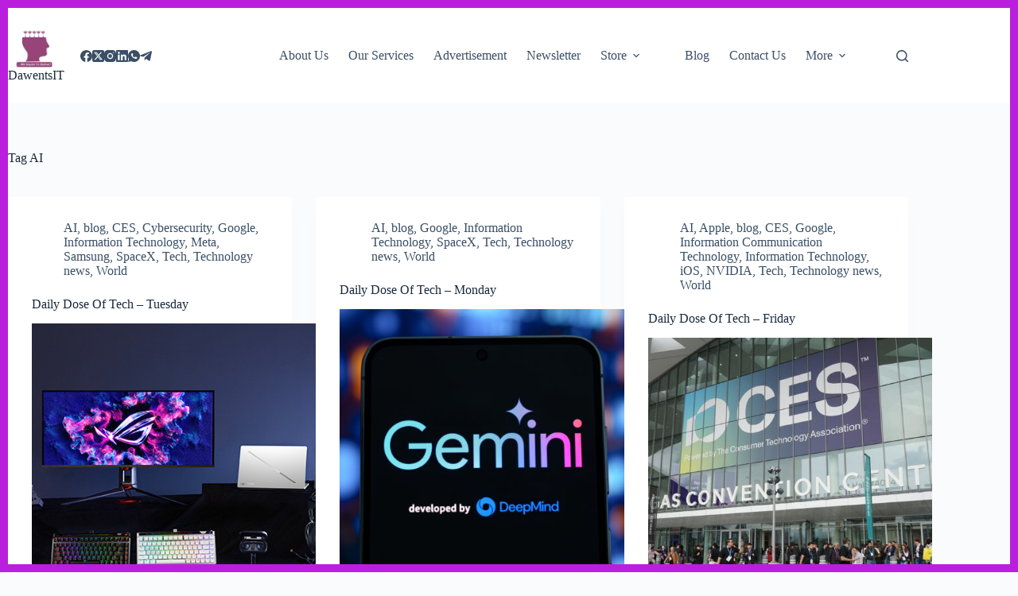

--- FILE ---
content_type: text/html; charset=UTF-8
request_url: https://dawentsit.com/tag/ai/
body_size: 22082
content:
<!doctype html>
<html dir="ltr" lang="en-US" prefix="og: https://ogp.me/ns#">
<head>
	
	<meta charset="UTF-8">
	<meta name="viewport" content="width=device-width, initial-scale=1, maximum-scale=5, viewport-fit=cover">
	<link rel="profile" href="https://gmpg.org/xfn/11">

	<title>AI - DawentsIT</title>

		<!-- All in One SEO 4.9.3 - aioseo.com -->
	<meta name="robots" content="max-image-preview:large" />
	<link rel="canonical" href="https://dawentsit.com/tag/ai/" />
	<link rel="next" href="https://dawentsit.com/tag/ai/page/2/" />
	<meta name="generator" content="All in One SEO (AIOSEO) 4.9.3" />
		<script type="application/ld+json" class="aioseo-schema">
			{"@context":"https:\/\/schema.org","@graph":[{"@type":"BreadcrumbList","@id":"https:\/\/dawentsit.com\/tag\/ai\/#breadcrumblist","itemListElement":[{"@type":"ListItem","@id":"https:\/\/dawentsit.com#listItem","position":1,"name":"Home","item":"https:\/\/dawentsit.com","nextItem":{"@type":"ListItem","@id":"https:\/\/dawentsit.com\/tag\/ai\/#listItem","name":"AI"}},{"@type":"ListItem","@id":"https:\/\/dawentsit.com\/tag\/ai\/#listItem","position":2,"name":"AI","previousItem":{"@type":"ListItem","@id":"https:\/\/dawentsit.com#listItem","name":"Home"}}]},{"@type":"CollectionPage","@id":"https:\/\/dawentsit.com\/tag\/ai\/#collectionpage","url":"https:\/\/dawentsit.com\/tag\/ai\/","name":"AI - DawentsIT","inLanguage":"en-US","isPartOf":{"@id":"https:\/\/dawentsit.com\/#website"},"breadcrumb":{"@id":"https:\/\/dawentsit.com\/tag\/ai\/#breadcrumblist"}},{"@type":"Organization","@id":"https:\/\/dawentsit.com\/#organization","name":"DawentsIT","description":"...We Inspire To Deliver!","url":"https:\/\/dawentsit.com\/","telephone":"+27825408723","logo":{"@type":"ImageObject","url":"https:\/\/dawentsit-114c373.ingress-haven.ewp.live\/wp-content\/uploads\/2020\/09\/icon.fw_.png","@id":"https:\/\/dawentsit.com\/tag\/ai\/#organizationLogo"},"image":{"@id":"https:\/\/dawentsit.com\/tag\/ai\/#organizationLogo"},"sameAs":["https:\/\/facebook.com\/DawentsIT","https:\/\/x.com\/DawentsIT","https:\/\/instagram.com\/DawentsIT","https:\/\/tiktok.com\/@DawentsIT","https:\/\/pinterest.com\/DawentsIT","https:\/\/youtube.com\/DawentsIT","https:\/\/linkedin.com\/in\/DawentsIT","https:\/\/tumblr.com\/DawentsIT"]},{"@type":"WebSite","@id":"https:\/\/dawentsit.com\/#website","url":"https:\/\/dawentsit.com\/","name":"DawentsIT","description":"...We Inspire To Deliver!","inLanguage":"en-US","publisher":{"@id":"https:\/\/dawentsit.com\/#organization"}}]}
		</script>
		<!-- All in One SEO -->

<link rel='dns-prefetch' href='//cdn.chatway.app' />
<link rel="alternate" type="application/rss+xml" title="DawentsIT &raquo; Feed" href="https://dawentsit.com/feed/" />
<link rel="alternate" type="application/rss+xml" title="DawentsIT &raquo; Comments Feed" href="https://dawentsit.com/comments/feed/" />
<link rel="alternate" type="application/rss+xml" title="DawentsIT &raquo; AI Tag Feed" href="https://dawentsit.com/tag/ai/feed/" />
		<!-- This site uses the Google Analytics by MonsterInsights plugin v9.11.1 - Using Analytics tracking - https://www.monsterinsights.com/ -->
							<script src="//www.googletagmanager.com/gtag/js?id=G-GMFLMXPHDP"  data-cfasync="false" data-wpfc-render="false" async></script>
			<script data-cfasync="false" data-wpfc-render="false">
				var mi_version = '9.11.1';
				var mi_track_user = true;
				var mi_no_track_reason = '';
								var MonsterInsightsDefaultLocations = {"page_location":"https:\/\/dawentsit.com\/tag\/ai\/"};
								if ( typeof MonsterInsightsPrivacyGuardFilter === 'function' ) {
					var MonsterInsightsLocations = (typeof MonsterInsightsExcludeQuery === 'object') ? MonsterInsightsPrivacyGuardFilter( MonsterInsightsExcludeQuery ) : MonsterInsightsPrivacyGuardFilter( MonsterInsightsDefaultLocations );
				} else {
					var MonsterInsightsLocations = (typeof MonsterInsightsExcludeQuery === 'object') ? MonsterInsightsExcludeQuery : MonsterInsightsDefaultLocations;
				}

								var disableStrs = [
										'ga-disable-G-GMFLMXPHDP',
									];

				/* Function to detect opted out users */
				function __gtagTrackerIsOptedOut() {
					for (var index = 0; index < disableStrs.length; index++) {
						if (document.cookie.indexOf(disableStrs[index] + '=true') > -1) {
							return true;
						}
					}

					return false;
				}

				/* Disable tracking if the opt-out cookie exists. */
				if (__gtagTrackerIsOptedOut()) {
					for (var index = 0; index < disableStrs.length; index++) {
						window[disableStrs[index]] = true;
					}
				}

				/* Opt-out function */
				function __gtagTrackerOptout() {
					for (var index = 0; index < disableStrs.length; index++) {
						document.cookie = disableStrs[index] + '=true; expires=Thu, 31 Dec 2099 23:59:59 UTC; path=/';
						window[disableStrs[index]] = true;
					}
				}

				if ('undefined' === typeof gaOptout) {
					function gaOptout() {
						__gtagTrackerOptout();
					}
				}
								window.dataLayer = window.dataLayer || [];

				window.MonsterInsightsDualTracker = {
					helpers: {},
					trackers: {},
				};
				if (mi_track_user) {
					function __gtagDataLayer() {
						dataLayer.push(arguments);
					}

					function __gtagTracker(type, name, parameters) {
						if (!parameters) {
							parameters = {};
						}

						if (parameters.send_to) {
							__gtagDataLayer.apply(null, arguments);
							return;
						}

						if (type === 'event') {
														parameters.send_to = monsterinsights_frontend.v4_id;
							var hookName = name;
							if (typeof parameters['event_category'] !== 'undefined') {
								hookName = parameters['event_category'] + ':' + name;
							}

							if (typeof MonsterInsightsDualTracker.trackers[hookName] !== 'undefined') {
								MonsterInsightsDualTracker.trackers[hookName](parameters);
							} else {
								__gtagDataLayer('event', name, parameters);
							}
							
						} else {
							__gtagDataLayer.apply(null, arguments);
						}
					}

					__gtagTracker('js', new Date());
					__gtagTracker('set', {
						'developer_id.dZGIzZG': true,
											});
					if ( MonsterInsightsLocations.page_location ) {
						__gtagTracker('set', MonsterInsightsLocations);
					}
										__gtagTracker('config', 'G-GMFLMXPHDP', {"allow_anchor":"true","forceSSL":"true","link_attribution":"true","page_path":location.pathname + location.search + location.hash} );
										window.gtag = __gtagTracker;										(function () {
						/* https://developers.google.com/analytics/devguides/collection/analyticsjs/ */
						/* ga and __gaTracker compatibility shim. */
						var noopfn = function () {
							return null;
						};
						var newtracker = function () {
							return new Tracker();
						};
						var Tracker = function () {
							return null;
						};
						var p = Tracker.prototype;
						p.get = noopfn;
						p.set = noopfn;
						p.send = function () {
							var args = Array.prototype.slice.call(arguments);
							args.unshift('send');
							__gaTracker.apply(null, args);
						};
						var __gaTracker = function () {
							var len = arguments.length;
							if (len === 0) {
								return;
							}
							var f = arguments[len - 1];
							if (typeof f !== 'object' || f === null || typeof f.hitCallback !== 'function') {
								if ('send' === arguments[0]) {
									var hitConverted, hitObject = false, action;
									if ('event' === arguments[1]) {
										if ('undefined' !== typeof arguments[3]) {
											hitObject = {
												'eventAction': arguments[3],
												'eventCategory': arguments[2],
												'eventLabel': arguments[4],
												'value': arguments[5] ? arguments[5] : 1,
											}
										}
									}
									if ('pageview' === arguments[1]) {
										if ('undefined' !== typeof arguments[2]) {
											hitObject = {
												'eventAction': 'page_view',
												'page_path': arguments[2],
											}
										}
									}
									if (typeof arguments[2] === 'object') {
										hitObject = arguments[2];
									}
									if (typeof arguments[5] === 'object') {
										Object.assign(hitObject, arguments[5]);
									}
									if ('undefined' !== typeof arguments[1].hitType) {
										hitObject = arguments[1];
										if ('pageview' === hitObject.hitType) {
											hitObject.eventAction = 'page_view';
										}
									}
									if (hitObject) {
										action = 'timing' === arguments[1].hitType ? 'timing_complete' : hitObject.eventAction;
										hitConverted = mapArgs(hitObject);
										__gtagTracker('event', action, hitConverted);
									}
								}
								return;
							}

							function mapArgs(args) {
								var arg, hit = {};
								var gaMap = {
									'eventCategory': 'event_category',
									'eventAction': 'event_action',
									'eventLabel': 'event_label',
									'eventValue': 'event_value',
									'nonInteraction': 'non_interaction',
									'timingCategory': 'event_category',
									'timingVar': 'name',
									'timingValue': 'value',
									'timingLabel': 'event_label',
									'page': 'page_path',
									'location': 'page_location',
									'title': 'page_title',
									'referrer' : 'page_referrer',
								};
								for (arg in args) {
																		if (!(!args.hasOwnProperty(arg) || !gaMap.hasOwnProperty(arg))) {
										hit[gaMap[arg]] = args[arg];
									} else {
										hit[arg] = args[arg];
									}
								}
								return hit;
							}

							try {
								f.hitCallback();
							} catch (ex) {
							}
						};
						__gaTracker.create = newtracker;
						__gaTracker.getByName = newtracker;
						__gaTracker.getAll = function () {
							return [];
						};
						__gaTracker.remove = noopfn;
						__gaTracker.loaded = true;
						window['__gaTracker'] = __gaTracker;
					})();
									} else {
										console.log("");
					(function () {
						function __gtagTracker() {
							return null;
						}

						window['__gtagTracker'] = __gtagTracker;
						window['gtag'] = __gtagTracker;
					})();
									}
			</script>
							<!-- / Google Analytics by MonsterInsights -->
		<style id='wp-img-auto-sizes-contain-inline-css'>
img:is([sizes=auto i],[sizes^="auto," i]){contain-intrinsic-size:3000px 1500px}
/*# sourceURL=wp-img-auto-sizes-contain-inline-css */
</style>
<link rel='stylesheet' id='wp-block-library-css' href='https://dawentsit.com/wp-includes/css/dist/block-library/style.min.css?ver=6.9' media='all' />
<link rel='stylesheet' id='aioseo/css/src/vue/standalone/blocks/table-of-contents/global.scss-css' href='https://dawentsit.com/wp-content/plugins/all-in-one-seo-pack/dist/Lite/assets/css/table-of-contents/global.e90f6d47.css?ver=4.9.3' media='all' />
<link rel='stylesheet' id='pl-block-style-css-css' href='https://dawentsit.com/wp-content/plugins/post-layouts/dist/blocks.style.build.css?ver=1745401032' media='all' />
<link rel='stylesheet' id='pl-block-fontawesome-css' href='https://dawentsit.com/wp-content/plugins/post-layouts/dist/assets/fontawesome/css/all.css?ver=1745401032' media='all' />
<style id='global-styles-inline-css'>
:root{--wp--preset--aspect-ratio--square: 1;--wp--preset--aspect-ratio--4-3: 4/3;--wp--preset--aspect-ratio--3-4: 3/4;--wp--preset--aspect-ratio--3-2: 3/2;--wp--preset--aspect-ratio--2-3: 2/3;--wp--preset--aspect-ratio--16-9: 16/9;--wp--preset--aspect-ratio--9-16: 9/16;--wp--preset--color--black: #000000;--wp--preset--color--cyan-bluish-gray: #abb8c3;--wp--preset--color--white: #ffffff;--wp--preset--color--pale-pink: #f78da7;--wp--preset--color--vivid-red: #cf2e2e;--wp--preset--color--luminous-vivid-orange: #ff6900;--wp--preset--color--luminous-vivid-amber: #fcb900;--wp--preset--color--light-green-cyan: #7bdcb5;--wp--preset--color--vivid-green-cyan: #00d084;--wp--preset--color--pale-cyan-blue: #8ed1fc;--wp--preset--color--vivid-cyan-blue: #0693e3;--wp--preset--color--vivid-purple: #9b51e0;--wp--preset--color--palette-color-1: var(--theme-palette-color-1, #2872fa);--wp--preset--color--palette-color-2: var(--theme-palette-color-2, #1559ed);--wp--preset--color--palette-color-3: var(--theme-palette-color-3, #3A4F66);--wp--preset--color--palette-color-4: var(--theme-palette-color-4, #192a3d);--wp--preset--color--palette-color-5: var(--theme-palette-color-5, #e1e8ed);--wp--preset--color--palette-color-6: var(--theme-palette-color-6, #f2f5f7);--wp--preset--color--palette-color-7: var(--theme-palette-color-7, #FAFBFC);--wp--preset--color--palette-color-8: var(--theme-palette-color-8, #ffffff);--wp--preset--gradient--vivid-cyan-blue-to-vivid-purple: linear-gradient(135deg,rgb(6,147,227) 0%,rgb(155,81,224) 100%);--wp--preset--gradient--light-green-cyan-to-vivid-green-cyan: linear-gradient(135deg,rgb(122,220,180) 0%,rgb(0,208,130) 100%);--wp--preset--gradient--luminous-vivid-amber-to-luminous-vivid-orange: linear-gradient(135deg,rgb(252,185,0) 0%,rgb(255,105,0) 100%);--wp--preset--gradient--luminous-vivid-orange-to-vivid-red: linear-gradient(135deg,rgb(255,105,0) 0%,rgb(207,46,46) 100%);--wp--preset--gradient--very-light-gray-to-cyan-bluish-gray: linear-gradient(135deg,rgb(238,238,238) 0%,rgb(169,184,195) 100%);--wp--preset--gradient--cool-to-warm-spectrum: linear-gradient(135deg,rgb(74,234,220) 0%,rgb(151,120,209) 20%,rgb(207,42,186) 40%,rgb(238,44,130) 60%,rgb(251,105,98) 80%,rgb(254,248,76) 100%);--wp--preset--gradient--blush-light-purple: linear-gradient(135deg,rgb(255,206,236) 0%,rgb(152,150,240) 100%);--wp--preset--gradient--blush-bordeaux: linear-gradient(135deg,rgb(254,205,165) 0%,rgb(254,45,45) 50%,rgb(107,0,62) 100%);--wp--preset--gradient--luminous-dusk: linear-gradient(135deg,rgb(255,203,112) 0%,rgb(199,81,192) 50%,rgb(65,88,208) 100%);--wp--preset--gradient--pale-ocean: linear-gradient(135deg,rgb(255,245,203) 0%,rgb(182,227,212) 50%,rgb(51,167,181) 100%);--wp--preset--gradient--electric-grass: linear-gradient(135deg,rgb(202,248,128) 0%,rgb(113,206,126) 100%);--wp--preset--gradient--midnight: linear-gradient(135deg,rgb(2,3,129) 0%,rgb(40,116,252) 100%);--wp--preset--gradient--juicy-peach: linear-gradient(to right, #ffecd2 0%, #fcb69f 100%);--wp--preset--gradient--young-passion: linear-gradient(to right, #ff8177 0%, #ff867a 0%, #ff8c7f 21%, #f99185 52%, #cf556c 78%, #b12a5b 100%);--wp--preset--gradient--true-sunset: linear-gradient(to right, #fa709a 0%, #fee140 100%);--wp--preset--gradient--morpheus-den: linear-gradient(to top, #30cfd0 0%, #330867 100%);--wp--preset--gradient--plum-plate: linear-gradient(135deg, #667eea 0%, #764ba2 100%);--wp--preset--gradient--aqua-splash: linear-gradient(15deg, #13547a 0%, #80d0c7 100%);--wp--preset--gradient--love-kiss: linear-gradient(to top, #ff0844 0%, #ffb199 100%);--wp--preset--gradient--new-retrowave: linear-gradient(to top, #3b41c5 0%, #a981bb 49%, #ffc8a9 100%);--wp--preset--gradient--plum-bath: linear-gradient(to top, #cc208e 0%, #6713d2 100%);--wp--preset--gradient--high-flight: linear-gradient(to right, #0acffe 0%, #495aff 100%);--wp--preset--gradient--teen-party: linear-gradient(-225deg, #FF057C 0%, #8D0B93 50%, #321575 100%);--wp--preset--gradient--fabled-sunset: linear-gradient(-225deg, #231557 0%, #44107A 29%, #FF1361 67%, #FFF800 100%);--wp--preset--gradient--arielle-smile: radial-gradient(circle 248px at center, #16d9e3 0%, #30c7ec 47%, #46aef7 100%);--wp--preset--gradient--itmeo-branding: linear-gradient(180deg, #2af598 0%, #009efd 100%);--wp--preset--gradient--deep-blue: linear-gradient(to right, #6a11cb 0%, #2575fc 100%);--wp--preset--gradient--strong-bliss: linear-gradient(to right, #f78ca0 0%, #f9748f 19%, #fd868c 60%, #fe9a8b 100%);--wp--preset--gradient--sweet-period: linear-gradient(to top, #3f51b1 0%, #5a55ae 13%, #7b5fac 25%, #8f6aae 38%, #a86aa4 50%, #cc6b8e 62%, #f18271 75%, #f3a469 87%, #f7c978 100%);--wp--preset--gradient--purple-division: linear-gradient(to top, #7028e4 0%, #e5b2ca 100%);--wp--preset--gradient--cold-evening: linear-gradient(to top, #0c3483 0%, #a2b6df 100%, #6b8cce 100%, #a2b6df 100%);--wp--preset--gradient--mountain-rock: linear-gradient(to right, #868f96 0%, #596164 100%);--wp--preset--gradient--desert-hump: linear-gradient(to top, #c79081 0%, #dfa579 100%);--wp--preset--gradient--ethernal-constance: linear-gradient(to top, #09203f 0%, #537895 100%);--wp--preset--gradient--happy-memories: linear-gradient(-60deg, #ff5858 0%, #f09819 100%);--wp--preset--gradient--grown-early: linear-gradient(to top, #0ba360 0%, #3cba92 100%);--wp--preset--gradient--morning-salad: linear-gradient(-225deg, #B7F8DB 0%, #50A7C2 100%);--wp--preset--gradient--night-call: linear-gradient(-225deg, #AC32E4 0%, #7918F2 48%, #4801FF 100%);--wp--preset--gradient--mind-crawl: linear-gradient(-225deg, #473B7B 0%, #3584A7 51%, #30D2BE 100%);--wp--preset--gradient--angel-care: linear-gradient(-225deg, #FFE29F 0%, #FFA99F 48%, #FF719A 100%);--wp--preset--gradient--juicy-cake: linear-gradient(to top, #e14fad 0%, #f9d423 100%);--wp--preset--gradient--rich-metal: linear-gradient(to right, #d7d2cc 0%, #304352 100%);--wp--preset--gradient--mole-hall: linear-gradient(-20deg, #616161 0%, #9bc5c3 100%);--wp--preset--gradient--cloudy-knoxville: linear-gradient(120deg, #fdfbfb 0%, #ebedee 100%);--wp--preset--gradient--soft-grass: linear-gradient(to top, #c1dfc4 0%, #deecdd 100%);--wp--preset--gradient--saint-petersburg: linear-gradient(135deg, #f5f7fa 0%, #c3cfe2 100%);--wp--preset--gradient--everlasting-sky: linear-gradient(135deg, #fdfcfb 0%, #e2d1c3 100%);--wp--preset--gradient--kind-steel: linear-gradient(-20deg, #e9defa 0%, #fbfcdb 100%);--wp--preset--gradient--over-sun: linear-gradient(60deg, #abecd6 0%, #fbed96 100%);--wp--preset--gradient--premium-white: linear-gradient(to top, #d5d4d0 0%, #d5d4d0 1%, #eeeeec 31%, #efeeec 75%, #e9e9e7 100%);--wp--preset--gradient--clean-mirror: linear-gradient(45deg, #93a5cf 0%, #e4efe9 100%);--wp--preset--gradient--wild-apple: linear-gradient(to top, #d299c2 0%, #fef9d7 100%);--wp--preset--gradient--snow-again: linear-gradient(to top, #e6e9f0 0%, #eef1f5 100%);--wp--preset--gradient--confident-cloud: linear-gradient(to top, #dad4ec 0%, #dad4ec 1%, #f3e7e9 100%);--wp--preset--gradient--glass-water: linear-gradient(to top, #dfe9f3 0%, white 100%);--wp--preset--gradient--perfect-white: linear-gradient(-225deg, #E3FDF5 0%, #FFE6FA 100%);--wp--preset--font-size--small: 13px;--wp--preset--font-size--medium: 20px;--wp--preset--font-size--large: clamp(22px, 1.375rem + ((1vw - 3.2px) * 0.625), 30px);--wp--preset--font-size--x-large: clamp(30px, 1.875rem + ((1vw - 3.2px) * 1.563), 50px);--wp--preset--font-size--xx-large: clamp(45px, 2.813rem + ((1vw - 3.2px) * 2.734), 80px);--wp--preset--spacing--20: 0.44rem;--wp--preset--spacing--30: 0.67rem;--wp--preset--spacing--40: 1rem;--wp--preset--spacing--50: 1.5rem;--wp--preset--spacing--60: 2.25rem;--wp--preset--spacing--70: 3.38rem;--wp--preset--spacing--80: 5.06rem;--wp--preset--shadow--natural: 6px 6px 9px rgba(0, 0, 0, 0.2);--wp--preset--shadow--deep: 12px 12px 50px rgba(0, 0, 0, 0.4);--wp--preset--shadow--sharp: 6px 6px 0px rgba(0, 0, 0, 0.2);--wp--preset--shadow--outlined: 6px 6px 0px -3px rgb(255, 255, 255), 6px 6px rgb(0, 0, 0);--wp--preset--shadow--crisp: 6px 6px 0px rgb(0, 0, 0);}:root { --wp--style--global--content-size: var(--theme-block-max-width);--wp--style--global--wide-size: var(--theme-block-wide-max-width); }:where(body) { margin: 0; }.wp-site-blocks > .alignleft { float: left; margin-right: 2em; }.wp-site-blocks > .alignright { float: right; margin-left: 2em; }.wp-site-blocks > .aligncenter { justify-content: center; margin-left: auto; margin-right: auto; }:where(.wp-site-blocks) > * { margin-block-start: var(--theme-content-spacing); margin-block-end: 0; }:where(.wp-site-blocks) > :first-child { margin-block-start: 0; }:where(.wp-site-blocks) > :last-child { margin-block-end: 0; }:root { --wp--style--block-gap: var(--theme-content-spacing); }:root :where(.is-layout-flow) > :first-child{margin-block-start: 0;}:root :where(.is-layout-flow) > :last-child{margin-block-end: 0;}:root :where(.is-layout-flow) > *{margin-block-start: var(--theme-content-spacing);margin-block-end: 0;}:root :where(.is-layout-constrained) > :first-child{margin-block-start: 0;}:root :where(.is-layout-constrained) > :last-child{margin-block-end: 0;}:root :where(.is-layout-constrained) > *{margin-block-start: var(--theme-content-spacing);margin-block-end: 0;}:root :where(.is-layout-flex){gap: var(--theme-content-spacing);}:root :where(.is-layout-grid){gap: var(--theme-content-spacing);}.is-layout-flow > .alignleft{float: left;margin-inline-start: 0;margin-inline-end: 2em;}.is-layout-flow > .alignright{float: right;margin-inline-start: 2em;margin-inline-end: 0;}.is-layout-flow > .aligncenter{margin-left: auto !important;margin-right: auto !important;}.is-layout-constrained > .alignleft{float: left;margin-inline-start: 0;margin-inline-end: 2em;}.is-layout-constrained > .alignright{float: right;margin-inline-start: 2em;margin-inline-end: 0;}.is-layout-constrained > .aligncenter{margin-left: auto !important;margin-right: auto !important;}.is-layout-constrained > :where(:not(.alignleft):not(.alignright):not(.alignfull)){max-width: var(--wp--style--global--content-size);margin-left: auto !important;margin-right: auto !important;}.is-layout-constrained > .alignwide{max-width: var(--wp--style--global--wide-size);}body .is-layout-flex{display: flex;}.is-layout-flex{flex-wrap: wrap;align-items: center;}.is-layout-flex > :is(*, div){margin: 0;}body .is-layout-grid{display: grid;}.is-layout-grid > :is(*, div){margin: 0;}body{padding-top: 0px;padding-right: 0px;padding-bottom: 0px;padding-left: 0px;}:root :where(.wp-element-button, .wp-block-button__link){font-style: inherit;font-weight: inherit;letter-spacing: inherit;text-transform: inherit;}.has-black-color{color: var(--wp--preset--color--black) !important;}.has-cyan-bluish-gray-color{color: var(--wp--preset--color--cyan-bluish-gray) !important;}.has-white-color{color: var(--wp--preset--color--white) !important;}.has-pale-pink-color{color: var(--wp--preset--color--pale-pink) !important;}.has-vivid-red-color{color: var(--wp--preset--color--vivid-red) !important;}.has-luminous-vivid-orange-color{color: var(--wp--preset--color--luminous-vivid-orange) !important;}.has-luminous-vivid-amber-color{color: var(--wp--preset--color--luminous-vivid-amber) !important;}.has-light-green-cyan-color{color: var(--wp--preset--color--light-green-cyan) !important;}.has-vivid-green-cyan-color{color: var(--wp--preset--color--vivid-green-cyan) !important;}.has-pale-cyan-blue-color{color: var(--wp--preset--color--pale-cyan-blue) !important;}.has-vivid-cyan-blue-color{color: var(--wp--preset--color--vivid-cyan-blue) !important;}.has-vivid-purple-color{color: var(--wp--preset--color--vivid-purple) !important;}.has-palette-color-1-color{color: var(--wp--preset--color--palette-color-1) !important;}.has-palette-color-2-color{color: var(--wp--preset--color--palette-color-2) !important;}.has-palette-color-3-color{color: var(--wp--preset--color--palette-color-3) !important;}.has-palette-color-4-color{color: var(--wp--preset--color--palette-color-4) !important;}.has-palette-color-5-color{color: var(--wp--preset--color--palette-color-5) !important;}.has-palette-color-6-color{color: var(--wp--preset--color--palette-color-6) !important;}.has-palette-color-7-color{color: var(--wp--preset--color--palette-color-7) !important;}.has-palette-color-8-color{color: var(--wp--preset--color--palette-color-8) !important;}.has-black-background-color{background-color: var(--wp--preset--color--black) !important;}.has-cyan-bluish-gray-background-color{background-color: var(--wp--preset--color--cyan-bluish-gray) !important;}.has-white-background-color{background-color: var(--wp--preset--color--white) !important;}.has-pale-pink-background-color{background-color: var(--wp--preset--color--pale-pink) !important;}.has-vivid-red-background-color{background-color: var(--wp--preset--color--vivid-red) !important;}.has-luminous-vivid-orange-background-color{background-color: var(--wp--preset--color--luminous-vivid-orange) !important;}.has-luminous-vivid-amber-background-color{background-color: var(--wp--preset--color--luminous-vivid-amber) !important;}.has-light-green-cyan-background-color{background-color: var(--wp--preset--color--light-green-cyan) !important;}.has-vivid-green-cyan-background-color{background-color: var(--wp--preset--color--vivid-green-cyan) !important;}.has-pale-cyan-blue-background-color{background-color: var(--wp--preset--color--pale-cyan-blue) !important;}.has-vivid-cyan-blue-background-color{background-color: var(--wp--preset--color--vivid-cyan-blue) !important;}.has-vivid-purple-background-color{background-color: var(--wp--preset--color--vivid-purple) !important;}.has-palette-color-1-background-color{background-color: var(--wp--preset--color--palette-color-1) !important;}.has-palette-color-2-background-color{background-color: var(--wp--preset--color--palette-color-2) !important;}.has-palette-color-3-background-color{background-color: var(--wp--preset--color--palette-color-3) !important;}.has-palette-color-4-background-color{background-color: var(--wp--preset--color--palette-color-4) !important;}.has-palette-color-5-background-color{background-color: var(--wp--preset--color--palette-color-5) !important;}.has-palette-color-6-background-color{background-color: var(--wp--preset--color--palette-color-6) !important;}.has-palette-color-7-background-color{background-color: var(--wp--preset--color--palette-color-7) !important;}.has-palette-color-8-background-color{background-color: var(--wp--preset--color--palette-color-8) !important;}.has-black-border-color{border-color: var(--wp--preset--color--black) !important;}.has-cyan-bluish-gray-border-color{border-color: var(--wp--preset--color--cyan-bluish-gray) !important;}.has-white-border-color{border-color: var(--wp--preset--color--white) !important;}.has-pale-pink-border-color{border-color: var(--wp--preset--color--pale-pink) !important;}.has-vivid-red-border-color{border-color: var(--wp--preset--color--vivid-red) !important;}.has-luminous-vivid-orange-border-color{border-color: var(--wp--preset--color--luminous-vivid-orange) !important;}.has-luminous-vivid-amber-border-color{border-color: var(--wp--preset--color--luminous-vivid-amber) !important;}.has-light-green-cyan-border-color{border-color: var(--wp--preset--color--light-green-cyan) !important;}.has-vivid-green-cyan-border-color{border-color: var(--wp--preset--color--vivid-green-cyan) !important;}.has-pale-cyan-blue-border-color{border-color: var(--wp--preset--color--pale-cyan-blue) !important;}.has-vivid-cyan-blue-border-color{border-color: var(--wp--preset--color--vivid-cyan-blue) !important;}.has-vivid-purple-border-color{border-color: var(--wp--preset--color--vivid-purple) !important;}.has-palette-color-1-border-color{border-color: var(--wp--preset--color--palette-color-1) !important;}.has-palette-color-2-border-color{border-color: var(--wp--preset--color--palette-color-2) !important;}.has-palette-color-3-border-color{border-color: var(--wp--preset--color--palette-color-3) !important;}.has-palette-color-4-border-color{border-color: var(--wp--preset--color--palette-color-4) !important;}.has-palette-color-5-border-color{border-color: var(--wp--preset--color--palette-color-5) !important;}.has-palette-color-6-border-color{border-color: var(--wp--preset--color--palette-color-6) !important;}.has-palette-color-7-border-color{border-color: var(--wp--preset--color--palette-color-7) !important;}.has-palette-color-8-border-color{border-color: var(--wp--preset--color--palette-color-8) !important;}.has-vivid-cyan-blue-to-vivid-purple-gradient-background{background: var(--wp--preset--gradient--vivid-cyan-blue-to-vivid-purple) !important;}.has-light-green-cyan-to-vivid-green-cyan-gradient-background{background: var(--wp--preset--gradient--light-green-cyan-to-vivid-green-cyan) !important;}.has-luminous-vivid-amber-to-luminous-vivid-orange-gradient-background{background: var(--wp--preset--gradient--luminous-vivid-amber-to-luminous-vivid-orange) !important;}.has-luminous-vivid-orange-to-vivid-red-gradient-background{background: var(--wp--preset--gradient--luminous-vivid-orange-to-vivid-red) !important;}.has-very-light-gray-to-cyan-bluish-gray-gradient-background{background: var(--wp--preset--gradient--very-light-gray-to-cyan-bluish-gray) !important;}.has-cool-to-warm-spectrum-gradient-background{background: var(--wp--preset--gradient--cool-to-warm-spectrum) !important;}.has-blush-light-purple-gradient-background{background: var(--wp--preset--gradient--blush-light-purple) !important;}.has-blush-bordeaux-gradient-background{background: var(--wp--preset--gradient--blush-bordeaux) !important;}.has-luminous-dusk-gradient-background{background: var(--wp--preset--gradient--luminous-dusk) !important;}.has-pale-ocean-gradient-background{background: var(--wp--preset--gradient--pale-ocean) !important;}.has-electric-grass-gradient-background{background: var(--wp--preset--gradient--electric-grass) !important;}.has-midnight-gradient-background{background: var(--wp--preset--gradient--midnight) !important;}.has-juicy-peach-gradient-background{background: var(--wp--preset--gradient--juicy-peach) !important;}.has-young-passion-gradient-background{background: var(--wp--preset--gradient--young-passion) !important;}.has-true-sunset-gradient-background{background: var(--wp--preset--gradient--true-sunset) !important;}.has-morpheus-den-gradient-background{background: var(--wp--preset--gradient--morpheus-den) !important;}.has-plum-plate-gradient-background{background: var(--wp--preset--gradient--plum-plate) !important;}.has-aqua-splash-gradient-background{background: var(--wp--preset--gradient--aqua-splash) !important;}.has-love-kiss-gradient-background{background: var(--wp--preset--gradient--love-kiss) !important;}.has-new-retrowave-gradient-background{background: var(--wp--preset--gradient--new-retrowave) !important;}.has-plum-bath-gradient-background{background: var(--wp--preset--gradient--plum-bath) !important;}.has-high-flight-gradient-background{background: var(--wp--preset--gradient--high-flight) !important;}.has-teen-party-gradient-background{background: var(--wp--preset--gradient--teen-party) !important;}.has-fabled-sunset-gradient-background{background: var(--wp--preset--gradient--fabled-sunset) !important;}.has-arielle-smile-gradient-background{background: var(--wp--preset--gradient--arielle-smile) !important;}.has-itmeo-branding-gradient-background{background: var(--wp--preset--gradient--itmeo-branding) !important;}.has-deep-blue-gradient-background{background: var(--wp--preset--gradient--deep-blue) !important;}.has-strong-bliss-gradient-background{background: var(--wp--preset--gradient--strong-bliss) !important;}.has-sweet-period-gradient-background{background: var(--wp--preset--gradient--sweet-period) !important;}.has-purple-division-gradient-background{background: var(--wp--preset--gradient--purple-division) !important;}.has-cold-evening-gradient-background{background: var(--wp--preset--gradient--cold-evening) !important;}.has-mountain-rock-gradient-background{background: var(--wp--preset--gradient--mountain-rock) !important;}.has-desert-hump-gradient-background{background: var(--wp--preset--gradient--desert-hump) !important;}.has-ethernal-constance-gradient-background{background: var(--wp--preset--gradient--ethernal-constance) !important;}.has-happy-memories-gradient-background{background: var(--wp--preset--gradient--happy-memories) !important;}.has-grown-early-gradient-background{background: var(--wp--preset--gradient--grown-early) !important;}.has-morning-salad-gradient-background{background: var(--wp--preset--gradient--morning-salad) !important;}.has-night-call-gradient-background{background: var(--wp--preset--gradient--night-call) !important;}.has-mind-crawl-gradient-background{background: var(--wp--preset--gradient--mind-crawl) !important;}.has-angel-care-gradient-background{background: var(--wp--preset--gradient--angel-care) !important;}.has-juicy-cake-gradient-background{background: var(--wp--preset--gradient--juicy-cake) !important;}.has-rich-metal-gradient-background{background: var(--wp--preset--gradient--rich-metal) !important;}.has-mole-hall-gradient-background{background: var(--wp--preset--gradient--mole-hall) !important;}.has-cloudy-knoxville-gradient-background{background: var(--wp--preset--gradient--cloudy-knoxville) !important;}.has-soft-grass-gradient-background{background: var(--wp--preset--gradient--soft-grass) !important;}.has-saint-petersburg-gradient-background{background: var(--wp--preset--gradient--saint-petersburg) !important;}.has-everlasting-sky-gradient-background{background: var(--wp--preset--gradient--everlasting-sky) !important;}.has-kind-steel-gradient-background{background: var(--wp--preset--gradient--kind-steel) !important;}.has-over-sun-gradient-background{background: var(--wp--preset--gradient--over-sun) !important;}.has-premium-white-gradient-background{background: var(--wp--preset--gradient--premium-white) !important;}.has-clean-mirror-gradient-background{background: var(--wp--preset--gradient--clean-mirror) !important;}.has-wild-apple-gradient-background{background: var(--wp--preset--gradient--wild-apple) !important;}.has-snow-again-gradient-background{background: var(--wp--preset--gradient--snow-again) !important;}.has-confident-cloud-gradient-background{background: var(--wp--preset--gradient--confident-cloud) !important;}.has-glass-water-gradient-background{background: var(--wp--preset--gradient--glass-water) !important;}.has-perfect-white-gradient-background{background: var(--wp--preset--gradient--perfect-white) !important;}.has-small-font-size{font-size: var(--wp--preset--font-size--small) !important;}.has-medium-font-size{font-size: var(--wp--preset--font-size--medium) !important;}.has-large-font-size{font-size: var(--wp--preset--font-size--large) !important;}.has-x-large-font-size{font-size: var(--wp--preset--font-size--x-large) !important;}.has-xx-large-font-size{font-size: var(--wp--preset--font-size--xx-large) !important;}
:root :where(.wp-block-pullquote){font-size: clamp(0.984em, 0.984rem + ((1vw - 0.2em) * 0.645), 1.5em);line-height: 1.6;}
/*# sourceURL=global-styles-inline-css */
</style>
<link rel='stylesheet' id='contact-form-7-css' href='https://dawentsit.com/wp-content/plugins/contact-form-7/includes/css/styles.css?ver=6.1.4' media='all' />
<link rel='stylesheet' id='SFSImainCss-css' href='https://dawentsit.com/wp-content/plugins/ultimate-social-media-icons/css/sfsi-style.css?ver=2.9.6' media='all' />
<link rel='stylesheet' id='wp-show-posts-css' href='https://dawentsit.com/wp-content/plugins/wp-show-posts/css/wp-show-posts-min.css?ver=1.1.6' media='all' />
<link rel='stylesheet' id='ct-main-styles-css' href='https://dawentsit.com/wp-content/themes/blocksy/static/bundle/main.min.css?ver=2.1.23' media='all' />
<link rel='stylesheet' id='ct-page-title-styles-css' href='https://dawentsit.com/wp-content/themes/blocksy/static/bundle/page-title.min.css?ver=2.1.23' media='all' />
<link rel='stylesheet' id='ct-elementor-styles-css' href='https://dawentsit.com/wp-content/themes/blocksy/static/bundle/elementor-frontend.min.css?ver=2.1.23' media='all' />
<link rel='stylesheet' id='ct-cf-7-styles-css' href='https://dawentsit.com/wp-content/themes/blocksy/static/bundle/cf-7.min.css?ver=2.1.23' media='all' />
<link rel='stylesheet' id='stm_hb_main-css' href='https://dawentsit.com/wp-content/plugins/pearl-header-builder/assets/frontend/assets/css/header/main.css?ver=1.3.13' media='all' />
<link rel='stylesheet' id='stm_hb_sticky-css' href='https://dawentsit.com/wp-content/plugins/pearl-header-builder/assets/frontend/assets/vendor/sticky.css?ver=1.3.13' media='all' />
<link rel='stylesheet' id='fontawesome-css' href='https://dawentsit.com/wp-content/plugins/pearl-header-builder/assets/frontend/assets/css/font-awesome.min.css?ver=1.3.13' media='all' />
<!--n2css--><!--n2js--><script src="https://dawentsit.com/wp-content/plugins/google-analytics-for-wordpress/assets/js/frontend-gtag.min.js?ver=9.11.1" id="monsterinsights-frontend-script-js" async data-wp-strategy="async"></script>
<script data-cfasync="false" data-wpfc-render="false" id='monsterinsights-frontend-script-js-extra'>var monsterinsights_frontend = {"js_events_tracking":"true","download_extensions":"doc,pdf,ppt,zip,xls,docx,pptx,xlsx","inbound_paths":"[{\"path\":\"\\\/go\\\/\",\"label\":\"affiliate\"},{\"path\":\"\\\/recommend\\\/\",\"label\":\"affiliate\"}]","home_url":"https:\/\/dawentsit.com","hash_tracking":"true","v4_id":"G-GMFLMXPHDP"};</script>
<script src="https://dawentsit.com/wp-includes/js/tinymce/tinymce.min.js?ver=49110-20250317" id="wp-tinymce-root-js"></script>
<script src="https://dawentsit.com/wp-includes/js/tinymce/plugins/compat3x/plugin.min.js?ver=49110-20250317" id="wp-tinymce-js"></script>
<script src="https://dawentsit.com/wp-includes/js/jquery/jquery.min.js?ver=3.7.1" id="jquery-core-js"></script>
<script src="https://dawentsit.com/wp-includes/js/jquery/jquery-migrate.min.js?ver=3.4.1" id="jquery-migrate-js"></script>
<link rel="https://api.w.org/" href="https://dawentsit.com/wp-json/" /><link rel="alternate" title="JSON" type="application/json" href="https://dawentsit.com/wp-json/wp/v2/tags/107" /><link rel="EditURI" type="application/rsd+xml" title="RSD" href="https://dawentsit.com/xmlrpc.php?rsd" />
<meta name="generator" content="WordPress 6.9" />
<script data-ad-client="ca-pub-2799593998389195" async src="https://pagead2.googlesyndication.com/pagead/js/adsbygoogle.js"></script><meta name="follow.[base64]" content="xGE379Wryr8T7GC5DUz0"/><noscript><link rel='stylesheet' href='https://dawentsit.com/wp-content/themes/blocksy/static/bundle/no-scripts.min.css' type='text/css'></noscript>
<style id="ct-main-styles-inline-css">[data-header*="type-1"] .ct-header [data-id="logo"] .site-title {--theme-font-weight:700;--theme-font-size:25px;--theme-line-height:1.5;--theme-link-initial-color:var(--theme-palette-color-4);} [data-header*="type-1"] .ct-header [data-id="logo"] {--horizontal-alignment:center;} [data-header*="type-1"] .ct-header [data-id="menu"] > ul > li > a {--theme-font-weight:700;--theme-text-transform:uppercase;--theme-font-size:12px;--theme-line-height:1.3;--theme-link-initial-color:var(--theme-text-color);} [data-header*="type-1"] .ct-header [data-id="menu"] .sub-menu .ct-menu-link {--theme-link-initial-color:var(--theme-palette-color-8);--theme-font-weight:500;--theme-font-size:12px;} [data-header*="type-1"] .ct-header [data-id="menu"] .sub-menu {--dropdown-divider:1px dashed rgba(255, 255, 255, 0.1);--theme-box-shadow:0px 10px 20px rgba(41, 51, 61, 0.1);--theme-border-radius:0px 0px 2px 2px;} [data-header*="type-1"] .ct-header [data-row*="middle"] {--height:120px;background-color:var(--theme-palette-color-8);background-image:none;--theme-border-top:none;--theme-border-bottom:none;--theme-box-shadow:none;} [data-header*="type-1"] .ct-header [data-row*="middle"] > div {--theme-border-top:none;--theme-border-bottom:none;} [data-header*="type-1"] [data-id="mobile-menu"] {--theme-font-weight:700;--theme-font-size:20px;--theme-link-initial-color:#ffffff;--mobile-menu-divider:none;} [data-header*="type-1"] #offcanvas {--theme-box-shadow:0px 0px 70px rgba(0, 0, 0, 0.35);--side-panel-width:500px;--panel-content-height:100%;} [data-header*="type-1"] #offcanvas .ct-panel-inner {background-color:rgba(18, 21, 25, 0.98);} [data-header*="type-1"] #search-modal .ct-search-results {--theme-font-weight:500;--theme-font-size:14px;--theme-line-height:1.4;} [data-header*="type-1"] #search-modal .ct-search-form {--theme-link-initial-color:#ffffff;--theme-form-text-initial-color:#ffffff;--theme-form-text-focus-color:#ffffff;--theme-form-field-border-initial-color:rgba(255, 255, 255, 0.2);--theme-button-text-initial-color:rgba(255, 255, 255, 0.7);--theme-button-text-hover-color:#ffffff;--theme-button-background-initial-color:var(--theme-palette-color-1);--theme-button-background-hover-color:var(--theme-palette-color-1);} [data-header*="type-1"] #search-modal {background-color:rgba(18, 21, 25, 0.98);} [data-header*="type-1"] [data-id="socials"].ct-header-socials [data-color="custom"] {--background-color:rgba(218, 222, 228, 0.3);--background-hover-color:var(--theme-palette-color-1);} [data-header*="type-1"] [data-id="trigger"] {--theme-icon-size:18px;} [data-header*="type-1"] {--header-height:120px;} [data-header*="type-1"] .ct-header {background-image:none;} [data-footer*="type-1"] .ct-footer [data-row*="bottom"] > div {--container-spacing:25px;--theme-border:none;--theme-border-top:none;--theme-border-bottom:none;--grid-template-columns:initial;} [data-footer*="type-1"] .ct-footer [data-row*="bottom"] .widget-title {--theme-font-size:16px;} [data-footer*="type-1"] .ct-footer [data-row*="bottom"] {--theme-border-top:none;--theme-border-bottom:none;background-color:transparent;} [data-footer*="type-1"] [data-id="copyright"] {--theme-font-weight:400;--theme-font-size:15px;--theme-line-height:1.3;--theme-text-color:#faf8f8;} [data-footer*="type-1"] [data-column="copyright"] {--horizontal-alignment:center;} [data-footer*="type-1"] .ct-footer {background-color:#b12bc9;}:root {--theme-font-family:var(--theme-font-stack-default);--theme-font-weight:400;--theme-text-transform:none;--theme-text-decoration:none;--theme-font-size:16px;--theme-line-height:1.65;--theme-letter-spacing:0em;--theme-button-font-weight:500;--theme-button-font-size:15px;--has-classic-forms:var(--true);--has-modern-forms:var(--false);--theme-form-field-border-initial-color:var(--theme-border-color);--theme-form-field-border-focus-color:var(--theme-palette-color-1);--theme-form-selection-field-initial-color:var(--theme-border-color);--theme-form-selection-field-active-color:var(--theme-palette-color-1);--e-global-color-blocksy_palette_1:var(--theme-palette-color-1);--e-global-color-blocksy_palette_2:var(--theme-palette-color-2);--e-global-color-blocksy_palette_3:var(--theme-palette-color-3);--e-global-color-blocksy_palette_4:var(--theme-palette-color-4);--e-global-color-blocksy_palette_5:var(--theme-palette-color-5);--e-global-color-blocksy_palette_6:var(--theme-palette-color-6);--e-global-color-blocksy_palette_7:var(--theme-palette-color-7);--e-global-color-blocksy_palette_8:var(--theme-palette-color-8);--theme-palette-color-1:#2872fa;--theme-palette-color-2:#1559ed;--theme-palette-color-3:#3A4F66;--theme-palette-color-4:#192a3d;--theme-palette-color-5:#e1e8ed;--theme-palette-color-6:#f2f5f7;--theme-palette-color-7:#FAFBFC;--theme-palette-color-8:#ffffff;--theme-text-color:var(--theme-palette-color-3);--theme-link-initial-color:var(--theme-palette-color-1);--theme-link-hover-color:var(--theme-palette-color-2);--theme-selection-text-color:#ffffff;--theme-selection-background-color:var(--theme-palette-color-1);--theme-border-color:var(--theme-palette-color-5);--theme-headings-color:var(--theme-palette-color-4);--theme-content-spacing:1.5em;--theme-button-min-height:40px;--theme-button-shadow:none;--theme-button-transform:none;--theme-button-text-initial-color:#ffffff;--theme-button-text-hover-color:#ffffff;--theme-button-background-initial-color:#ec13e8;--theme-button-background-hover-color:#b80baf;--theme-button-border:none;--theme-button-padding:5px 20px;--theme-normal-container-max-width:1290px;--theme-content-vertical-spacing:60px;--theme-container-edge-spacing:90vw;--theme-narrow-container-max-width:750px;--theme-wide-offset:130px;--theme-frame-size:10px;--theme-frame-color:#bb1fde;}h1 {--theme-font-weight:700;--theme-font-size:40px;--theme-line-height:1.5;}h2 {--theme-font-weight:700;--theme-font-size:35px;--theme-line-height:1.5;}h3 {--theme-font-weight:700;--theme-font-size:30px;--theme-line-height:1.5;}h4 {--theme-font-weight:700;--theme-font-size:25px;--theme-line-height:1.5;}h5 {--theme-font-weight:700;--theme-font-size:20px;--theme-line-height:1.5;}h6 {--theme-font-weight:700;--theme-font-size:16px;--theme-line-height:1.5;}.wp-block-pullquote {--theme-font-family:Georgia;--theme-font-weight:600;--theme-font-size:25px;}pre, code, samp, kbd {--theme-font-family:monospace;--theme-font-weight:400;--theme-font-size:16px;}figcaption {--theme-font-size:14px;}.ct-sidebar .widget-title {--theme-font-size:20px;--theme-heading-color:#4c0d53;}.ct-breadcrumbs {--theme-font-weight:600;--theme-text-transform:uppercase;--theme-font-size:12px;}body {background-color:var(--theme-palette-color-7);background-image:none;} [data-prefix="single_blog_post"] .entry-header .page-title {--theme-font-size:30px;} [data-prefix="single_blog_post"] .entry-header .entry-meta {--theme-font-weight:600;--theme-text-transform:uppercase;--theme-font-size:12px;--theme-line-height:1.3;} [data-prefix="categories"] .entry-header .page-title {--theme-font-size:30px;} [data-prefix="categories"] .entry-header .entry-meta {--theme-font-weight:600;--theme-text-transform:uppercase;--theme-font-size:12px;--theme-line-height:1.3;} [data-prefix="search"] .entry-header .page-title {--theme-font-size:30px;} [data-prefix="search"] .entry-header .entry-meta {--theme-font-weight:600;--theme-text-transform:uppercase;--theme-font-size:12px;--theme-line-height:1.3;} [data-prefix="author"] .entry-header .page-title {--theme-font-size:30px;} [data-prefix="author"] .entry-header .entry-meta {--theme-font-weight:600;--theme-text-transform:uppercase;--theme-font-size:12px;--theme-line-height:1.3;} [data-prefix="author"] .hero-section[data-type="type-2"] {background-color:var(--theme-palette-color-6);background-image:none;--container-padding:50px 0px;} [data-prefix="single_page"] .entry-header .page-title {--theme-font-size:30px;} [data-prefix="single_page"] .entry-header .entry-meta {--theme-font-weight:600;--theme-text-transform:uppercase;--theme-font-size:12px;--theme-line-height:1.3;} [data-prefix="blog"] .entries {--grid-template-columns:repeat(3, minmax(0, 1fr));} [data-prefix="blog"] .entry-card .entry-title {--theme-font-size:20px;--theme-line-height:1.3;} [data-prefix="blog"] .entry-card .entry-meta {--theme-font-weight:600;--theme-text-transform:uppercase;--theme-font-size:12px;} [data-prefix="blog"] .entry-card {background-color:var(--theme-palette-color-8);--theme-box-shadow:0px 12px 18px -6px rgba(34, 56, 101, 0.04);} [data-prefix="categories"] .entries {--grid-template-columns:repeat(3, minmax(0, 1fr));} [data-prefix="categories"] .entry-card .entry-title {--theme-font-size:20px;--theme-line-height:1.3;} [data-prefix="categories"] .entry-card .entry-meta {--theme-font-weight:600;--theme-text-transform:uppercase;--theme-font-size:12px;} [data-prefix="categories"] .entry-card {background-color:var(--theme-palette-color-8);--theme-box-shadow:0px 12px 18px -6px rgba(34, 56, 101, 0.04);} [data-prefix="author"] .entries {--grid-template-columns:repeat(3, minmax(0, 1fr));} [data-prefix="author"] .entry-card .entry-title {--theme-font-size:20px;--theme-line-height:1.3;} [data-prefix="author"] .entry-card .entry-meta {--theme-font-weight:600;--theme-text-transform:uppercase;--theme-font-size:12px;} [data-prefix="author"] .entry-card {background-color:var(--theme-palette-color-8);--theme-box-shadow:0px 12px 18px -6px rgba(34, 56, 101, 0.04);} [data-prefix="search"] .entries {--grid-template-columns:repeat(3, minmax(0, 1fr));} [data-prefix="search"] .entry-card .entry-title {--theme-font-size:20px;--theme-line-height:1.3;} [data-prefix="search"] .entry-card .entry-meta {--theme-font-weight:600;--theme-text-transform:uppercase;--theme-font-size:12px;} [data-prefix="search"] .entry-card {background-color:var(--theme-palette-color-8);--theme-box-shadow:0px 12px 18px -6px rgba(34, 56, 101, 0.04);}form textarea {--theme-form-field-height:170px;}.ct-sidebar {--theme-link-initial-color:var(--theme-text-color);--theme-link-hover-color:#550765;}aside[data-type="type-2"] {--theme-border:none;--theme-box-shadow:0px 12px 18px -6px rgba(34, 56, 101, 0.04);}.ct-back-to-top {--theme-icon-color:#ffffff;--theme-icon-hover-color:#ffffff;} [data-prefix="single_blog_post"] [class*="ct-container"] > article[class*="post"] {--has-boxed:var(--false);--has-wide:var(--true);} [data-prefix="single_page"] [class*="ct-container"] > article[class*="post"] {--has-boxed:var(--false);--has-wide:var(--true);}@media (max-width: 999.98px) {[data-header*="type-1"] .ct-header [data-row*="middle"] {--height:70px;} [data-header*="type-1"] #offcanvas {--side-panel-width:65vw;} [data-header*="type-1"] {--header-height:70px;} [data-footer*="type-1"] .ct-footer [data-row*="bottom"] > div {--grid-template-columns:initial;} [data-prefix="blog"] .entries {--grid-template-columns:repeat(2, minmax(0, 1fr));} [data-prefix="categories"] .entries {--grid-template-columns:repeat(2, minmax(0, 1fr));} [data-prefix="author"] .entries {--grid-template-columns:repeat(2, minmax(0, 1fr));} [data-prefix="search"] .entries {--grid-template-columns:repeat(2, minmax(0, 1fr));}}@media (max-width: 689.98px) {[data-header*="type-1"] #offcanvas {--side-panel-width:90vw;} [data-footer*="type-1"] .ct-footer [data-row*="bottom"] > div {--container-spacing:15px;--grid-template-columns:initial;} [data-prefix="blog"] .entries {--grid-template-columns:repeat(1, minmax(0, 1fr));} [data-prefix="blog"] .entry-card .entry-title {--theme-font-size:18px;} [data-prefix="categories"] .entries {--grid-template-columns:repeat(1, minmax(0, 1fr));} [data-prefix="categories"] .entry-card .entry-title {--theme-font-size:18px;} [data-prefix="author"] .entries {--grid-template-columns:repeat(1, minmax(0, 1fr));} [data-prefix="author"] .entry-card .entry-title {--theme-font-size:18px;} [data-prefix="search"] .entries {--grid-template-columns:repeat(1, minmax(0, 1fr));} [data-prefix="search"] .entry-card .entry-title {--theme-font-size:18px;}:root {--theme-content-vertical-spacing:50px;--theme-container-edge-spacing:88vw;}}</style>
<meta name="generator" content="Elementor 3.34.1; features: e_font_icon_svg, additional_custom_breakpoints; settings: css_print_method-external, google_font-enabled, font_display-swap">
			<style>
				.e-con.e-parent:nth-of-type(n+4):not(.e-lazyloaded):not(.e-no-lazyload),
				.e-con.e-parent:nth-of-type(n+4):not(.e-lazyloaded):not(.e-no-lazyload) * {
					background-image: none !important;
				}
				@media screen and (max-height: 1024px) {
					.e-con.e-parent:nth-of-type(n+3):not(.e-lazyloaded):not(.e-no-lazyload),
					.e-con.e-parent:nth-of-type(n+3):not(.e-lazyloaded):not(.e-no-lazyload) * {
						background-image: none !important;
					}
				}
				@media screen and (max-height: 640px) {
					.e-con.e-parent:nth-of-type(n+2):not(.e-lazyloaded):not(.e-no-lazyload),
					.e-con.e-parent:nth-of-type(n+2):not(.e-lazyloaded):not(.e-no-lazyload) * {
						background-image: none !important;
					}
				}
			</style>
			<link rel="icon" href="https://dawentsit.com/wp-content/uploads/2024/04/cropped-IMG-20240410-WA0052-32x32.jpg" sizes="32x32" />
<link rel="icon" href="https://dawentsit.com/wp-content/uploads/2024/04/cropped-IMG-20240410-WA0052-192x192.jpg" sizes="192x192" />
<link rel="apple-touch-icon" href="https://dawentsit.com/wp-content/uploads/2024/04/cropped-IMG-20240410-WA0052-180x180.jpg" />
<meta name="msapplication-TileImage" content="https://dawentsit.com/wp-content/uploads/2024/04/cropped-IMG-20240410-WA0052-270x270.jpg" />
	</head>


<body class="archive tag tag-ai tag-107 wp-custom-logo wp-embed-responsive wp-theme-blocksy sfsi_actvite_theme_default eio-default ally-default elementor-default elementor-kit-2230 ct-elementor-default-template" data-link="type-2" data-frame="default" data-prefix="categories" data-header="type-1" data-footer="type-1">


<a class="skip-link screen-reader-text" href="#main">Skip to content</a><div class="ct-drawer-canvas" data-location="start">
		<div id="search-modal" class="ct-panel" data-behaviour="modal" role="dialog" aria-label="Search modal" inert>
			<div class="ct-panel-actions">
				<button class="ct-toggle-close" data-type="type-1" aria-label="Close search modal">
					<svg class="ct-icon" width="12" height="12" viewBox="0 0 15 15"><path d="M1 15a1 1 0 01-.71-.29 1 1 0 010-1.41l5.8-5.8-5.8-5.8A1 1 0 011.7.29l5.8 5.8 5.8-5.8a1 1 0 011.41 1.41l-5.8 5.8 5.8 5.8a1 1 0 01-1.41 1.41l-5.8-5.8-5.8 5.8A1 1 0 011 15z"/></svg>				</button>
			</div>

			<div class="ct-panel-content">
				

<form role="search" method="get" class="ct-search-form"  action="https://dawentsit.com/" aria-haspopup="listbox" data-live-results="thumbs">

	<input 
		type="search" class="modal-field"		placeholder="Search"
		value=""
		name="s"
		autocomplete="off"
		title="Search for..."
		aria-label="Search for..."
			>

	<div class="ct-search-form-controls">
		
		<button type="submit" class="wp-element-button" data-button="icon" aria-label="Search button">
			<svg class="ct-icon ct-search-button-content" aria-hidden="true" width="15" height="15" viewBox="0 0 15 15"><path d="M14.8,13.7L12,11c0.9-1.2,1.5-2.6,1.5-4.2c0-3.7-3-6.8-6.8-6.8S0,3,0,6.8s3,6.8,6.8,6.8c1.6,0,3.1-0.6,4.2-1.5l2.8,2.8c0.1,0.1,0.3,0.2,0.5,0.2s0.4-0.1,0.5-0.2C15.1,14.5,15.1,14,14.8,13.7z M1.5,6.8c0-2.9,2.4-5.2,5.2-5.2S12,3.9,12,6.8S9.6,12,6.8,12S1.5,9.6,1.5,6.8z"/></svg>
			<span class="ct-ajax-loader">
				<svg viewBox="0 0 24 24">
					<circle cx="12" cy="12" r="10" opacity="0.2" fill="none" stroke="currentColor" stroke-miterlimit="10" stroke-width="2"/>

					<path d="m12,2c5.52,0,10,4.48,10,10" fill="none" stroke="currentColor" stroke-linecap="round" stroke-miterlimit="10" stroke-width="2">
						<animateTransform
							attributeName="transform"
							attributeType="XML"
							type="rotate"
							dur="0.6s"
							from="0 12 12"
							to="360 12 12"
							repeatCount="indefinite"
						/>
					</path>
				</svg>
			</span>
		</button>

		
					<input type="hidden" name="ct_post_type" value="post:page">
		
		

		<input type="hidden" value="a07d446fe5" class="ct-live-results-nonce">	</div>

			<div class="screen-reader-text" aria-live="polite" role="status">
			No results		</div>
	
</form>


			</div>
		</div>

		<div id="offcanvas" class="ct-panel ct-header" data-behaviour="right-side" role="dialog" aria-label="Offcanvas modal" inert=""><div class="ct-panel-inner">
		<div class="ct-panel-actions">
			
			<button class="ct-toggle-close" data-type="type-1" aria-label="Close drawer">
				<svg class="ct-icon" width="12" height="12" viewBox="0 0 15 15"><path d="M1 15a1 1 0 01-.71-.29 1 1 0 010-1.41l5.8-5.8-5.8-5.8A1 1 0 011.7.29l5.8 5.8 5.8-5.8a1 1 0 011.41 1.41l-5.8 5.8 5.8 5.8a1 1 0 01-1.41 1.41l-5.8-5.8-5.8 5.8A1 1 0 011 15z"/></svg>
			</button>
		</div>
		<div class="ct-panel-content" data-device="desktop"><div class="ct-panel-content-inner"></div></div><div class="ct-panel-content" data-device="mobile"><div class="ct-panel-content-inner">
<nav
	class="mobile-menu menu-container has-submenu"
	data-id="mobile-menu" data-interaction="click" data-toggle-type="type-1" data-submenu-dots="yes"	aria-label="Main Menu">

	<ul id="menu-main-menu-1" class=""><li class="menu-item menu-item-type-custom menu-item-object-custom menu-item-108"><a href="https://dawentsit.com/about-us/" class="ct-menu-link">About Us</a></li>
<li class="menu-item menu-item-type-custom menu-item-object-custom menu-item-114"><a href="https://dawentsit.com/our-services/" class="ct-menu-link">Our Services</a></li>
<li class="menu-item menu-item-type-post_type menu-item-object-page menu-item-2887"><a href="https://dawentsit.com/advertisement-page/" class="ct-menu-link">Advertisement</a></li>
<li class="menu-item menu-item-type-custom menu-item-object-custom menu-item-218"><a href="https://dawentsit.com/subscription/" class="ct-menu-link">Newsletter</a></li>
<li class="menu-item menu-item-type-custom menu-item-object-custom menu-item-has-children menu-item-2267"><span class="ct-sub-menu-parent"><a href="#" class="ct-menu-link">Store</a><button class="ct-toggle-dropdown-mobile" aria-label="Expand dropdown menu" aria-haspopup="true" aria-expanded="false"><svg class="ct-icon toggle-icon-1" width="15" height="15" viewBox="0 0 15 15" aria-hidden="true"><path d="M3.9,5.1l3.6,3.6l3.6-3.6l1.4,0.7l-5,5l-5-5L3.9,5.1z"/></svg></button></span>
<ul class="sub-menu">
	<li class="menu-item menu-item-type-taxonomy menu-item-object-category menu-item-1956"><a href="https://dawentsit.com/category/video-game/" class="ct-menu-link">Video Game</a></li>
	<li class="menu-item menu-item-type-post_type menu-item-object-page menu-item-1984"><a href="https://dawentsit.com/online-store/" class="ct-menu-link">Online Store</a></li>
</ul>
</li>
<li class="menu-item menu-item-type-post_type menu-item-object-page current_page_parent menu-item-2292"><a href="https://dawentsit.com/blog-2/" class="ct-menu-link">Blog</a></li>
<li class="menu-item menu-item-type-post_type menu-item-object-page menu-item-2727"><a href="https://dawentsit.com/contact/" class="ct-menu-link">Contact Us</a></li>
<li class="menu-item menu-item-type-post_type menu-item-object-page menu-item-2825"><a href="https://dawentsit.com/privacy-policy-2/" class="ct-menu-link">Privacy Policy/Terms And Conditions</a></li>
</ul></nav>

</div></div></div></div></div>
<div id="main-container">
	<header id="header" class="ct-header" data-id="type-1" itemscope="" itemtype="https://schema.org/WPHeader"><div data-device="desktop"><div data-row="middle" data-column-set="2"><div class="ct-container"><div data-column="start" data-placements="1"><div data-items="primary">
<div	class="site-branding"
	data-id="logo"	data-logo="top"	itemscope="itemscope" itemtype="https://schema.org/Organization">

			<a href="https://dawentsit.com/" class="site-logo-container" rel="home" itemprop="url" ><img fetchpriority="high" width="512" height="433" src="https://dawentsit.com/wp-content/uploads/2024/04/cropped-cropped-IMG-20240410-WA0052.jpg" class="default-logo" alt="DawentsIT" decoding="async" srcset="https://dawentsit.com/wp-content/uploads/2024/04/cropped-cropped-IMG-20240410-WA0052.jpg 512w, https://dawentsit.com/wp-content/uploads/2024/04/cropped-cropped-IMG-20240410-WA0052-300x254.jpg 300w" sizes="(max-width: 512px) 100vw, 512px" /></a>	
			<div class="site-title-container">
			<span class="site-title " itemprop="name"><a href="https://dawentsit.com/" rel="home" itemprop="url">DawentsIT</a></span>					</div>
	  </div>


<div
	class="ct-header-socials "
	data-id="socials">

	
		<div class="ct-social-box" data-color="custom" data-icon-size="custom" data-icons-type="simple" >
			
			
							
				<a href="https://www.facebook.com/dawentsit" data-network="facebook" aria-label="Facebook" target="_blank" rel="noopener noreferrer">
					<span class="ct-icon-container">
					<svg
					width="20px"
					height="20px"
					viewBox="0 0 20 20"
					aria-hidden="true">
						<path d="M20,10.1c0-5.5-4.5-10-10-10S0,4.5,0,10.1c0,5,3.7,9.1,8.4,9.9v-7H5.9v-2.9h2.5V7.9C8.4,5.4,9.9,4,12.2,4c1.1,0,2.2,0.2,2.2,0.2v2.5h-1.3c-1.2,0-1.6,0.8-1.6,1.6v1.9h2.8L13.9,13h-2.3v7C16.3,19.2,20,15.1,20,10.1z"/>
					</svg>
				</span>				</a>
							
				<a href="https://x.com/DawentsIT" data-network="twitter" aria-label="X (Twitter)" target="_blank" rel="noopener noreferrer">
					<span class="ct-icon-container">
					<svg
					width="20px"
					height="20px"
					viewBox="0 0 20 20"
					aria-hidden="true">
						<path d="M2.9 0C1.3 0 0 1.3 0 2.9v14.3C0 18.7 1.3 20 2.9 20h14.3c1.6 0 2.9-1.3 2.9-2.9V2.9C20 1.3 18.7 0 17.1 0H2.9zm13.2 3.8L11.5 9l5.5 7.2h-4.3l-3.3-4.4-3.8 4.4H3.4l5-5.7-5.3-6.7h4.4l3 4 3.5-4h2.1zM14.4 15 6.8 5H5.6l7.7 10h1.1z"/>
					</svg>
				</span>				</a>
							
				<a href="https://www.instagram.com/dawentsit/" data-network="instagram" aria-label="Instagram" target="_blank" rel="noopener noreferrer">
					<span class="ct-icon-container">
					<svg
					width="20"
					height="20"
					viewBox="0 0 20 20"
					aria-hidden="true">
						<circle cx="10" cy="10" r="3.3"/>
						<path d="M14.2,0H5.8C2.6,0,0,2.6,0,5.8v8.3C0,17.4,2.6,20,5.8,20h8.3c3.2,0,5.8-2.6,5.8-5.8V5.8C20,2.6,17.4,0,14.2,0zM10,15c-2.8,0-5-2.2-5-5s2.2-5,5-5s5,2.2,5,5S12.8,15,10,15z M15.8,5C15.4,5,15,4.6,15,4.2s0.4-0.8,0.8-0.8s0.8,0.4,0.8,0.8S16.3,5,15.8,5z"/>
					</svg>
				</span>				</a>
							
				<a href="http://www.linkedin.com/in/DawentsIT" data-network="linkedin" aria-label="LinkedIn" target="_blank" rel="noopener noreferrer">
					<span class="ct-icon-container">
					<svg
					width="20px"
					height="20px"
					viewBox="0 0 20 20"
					aria-hidden="true">
						<path d="M18.6,0H1.4C0.6,0,0,0.6,0,1.4v17.1C0,19.4,0.6,20,1.4,20h17.1c0.8,0,1.4-0.6,1.4-1.4V1.4C20,0.6,19.4,0,18.6,0z M6,17.1h-3V7.6h3L6,17.1L6,17.1zM4.6,6.3c-1,0-1.7-0.8-1.7-1.7s0.8-1.7,1.7-1.7c0.9,0,1.7,0.8,1.7,1.7C6.3,5.5,5.5,6.3,4.6,6.3z M17.2,17.1h-3v-4.6c0-1.1,0-2.5-1.5-2.5c-1.5,0-1.8,1.2-1.8,2.5v4.7h-3V7.6h2.8v1.3h0c0.4-0.8,1.4-1.5,2.8-1.5c3,0,3.6,2,3.6,4.5V17.1z"/>
					</svg>
				</span>				</a>
							
				<a href="http://wa.me/27825408723" data-network="whatsapp" aria-label="WhatsApp" target="_blank" rel="noopener noreferrer">
					<span class="ct-icon-container">
					<svg
					width="20px"
					height="20px"
					viewBox="0 0 20 20"
					aria-hidden="true">
						<path d="M10,0C4.5,0,0,4.5,0,10c0,1.9,0.5,3.6,1.4,5.1L0.1,20l5-1.3C6.5,19.5,8.2,20,10,20c5.5,0,10-4.5,10-10S15.5,0,10,0zM6.6,5.3c0.2,0,0.3,0,0.5,0c0.2,0,0.4,0,0.6,0.4c0.2,0.5,0.7,1.7,0.8,1.8c0.1,0.1,0.1,0.3,0,0.4C8.3,8.2,8.3,8.3,8.1,8.5C8,8.6,7.9,8.8,7.8,8.9C7.7,9,7.5,9.1,7.7,9.4c0.1,0.2,0.6,1.1,1.4,1.7c0.9,0.8,1.7,1.1,2,1.2c0.2,0.1,0.4,0.1,0.5-0.1c0.1-0.2,0.6-0.7,0.8-1c0.2-0.2,0.3-0.2,0.6-0.1c0.2,0.1,1.4,0.7,1.7,0.8s0.4,0.2,0.5,0.3c0.1,0.1,0.1,0.6-0.1,1.2c-0.2,0.6-1.2,1.1-1.7,1.2c-0.5,0-0.9,0.2-3-0.6c-2.5-1-4.1-3.6-4.2-3.7c-0.1-0.2-1-1.3-1-2.6c0-1.2,0.6-1.8,0.9-2.1C6.1,5.4,6.4,5.3,6.6,5.3z"/>
					</svg>
				</span>				</a>
							
				<a href="#" data-network="telegram" aria-label="Telegram" target="_blank" rel="noopener noreferrer">
					<span class="ct-icon-container">
					<svg
					width="20px"
					height="20px"
					viewBox="0 0 20 20"
					aria-hidden="true">
						<path d="M19.9,3.1l-3,14.2c-0.2,1-0.8,1.3-1.7,0.8l-4.6-3.4l-2.2,2.1c-0.2,0.2-0.5,0.5-0.9,0.5l0.3-4.7L16.4,5c0.4-0.3-0.1-0.5-0.6-0.2L5.3,11.4L0.7,10c-1-0.3-1-1,0.2-1.5l17.7-6.8C19.5,1.4,20.2,1.9,19.9,3.1z"/>
					</svg>
				</span>				</a>
			
			
					</div>

	
</div>
</div></div><div data-column="end" data-placements="1"><div data-items="primary">
<nav
	id="header-menu-1"
	class="header-menu-1 menu-container"
	data-id="menu" data-interaction="hover"	data-menu="type-1"
	data-dropdown="type-1:simple"		data-responsive="no"	itemscope="" itemtype="https://schema.org/SiteNavigationElement"	aria-label="Main Menu">

	<ul id="menu-main-menu" class="menu"><li id="menu-item-108" class="menu-item menu-item-type-custom menu-item-object-custom menu-item-108"><a href="https://dawentsit.com/about-us/" class="ct-menu-link">About Us</a></li>
<li id="menu-item-114" class="menu-item menu-item-type-custom menu-item-object-custom menu-item-114"><a href="https://dawentsit.com/our-services/" class="ct-menu-link">Our Services</a></li>
<li id="menu-item-2887" class="menu-item menu-item-type-post_type menu-item-object-page menu-item-2887"><a href="https://dawentsit.com/advertisement-page/" class="ct-menu-link">Advertisement</a></li>
<li id="menu-item-218" class="menu-item menu-item-type-custom menu-item-object-custom menu-item-218"><a href="https://dawentsit.com/subscription/" class="ct-menu-link">Newsletter</a></li>
<li id="menu-item-2267" class="menu-item menu-item-type-custom menu-item-object-custom menu-item-has-children menu-item-2267 animated-submenu-block"><a href="#" class="ct-menu-link">Store<span class="ct-toggle-dropdown-desktop"><svg class="ct-icon" width="8" height="8" viewBox="0 0 15 15" aria-hidden="true"><path d="M2.1,3.2l5.4,5.4l5.4-5.4L15,4.3l-7.5,7.5L0,4.3L2.1,3.2z"/></svg></span></a><button class="ct-toggle-dropdown-desktop-ghost" aria-label="Expand dropdown menu" aria-haspopup="true" aria-expanded="false"></button>
<ul class="sub-menu">
	<li id="menu-item-1956" class="menu-item menu-item-type-taxonomy menu-item-object-category menu-item-1956"><a href="https://dawentsit.com/category/video-game/" class="ct-menu-link">Video Game</a></li>
	<li id="menu-item-1984" class="menu-item menu-item-type-post_type menu-item-object-page menu-item-1984"><a href="https://dawentsit.com/online-store/" class="ct-menu-link">Online Store</a></li>
</ul>
</li>
<li id="menu-item-2292" class="menu-item menu-item-type-post_type menu-item-object-page current_page_parent menu-item-2292"><a href="https://dawentsit.com/blog-2/" class="ct-menu-link">Blog</a></li>
<li id="menu-item-2727" class="menu-item menu-item-type-post_type menu-item-object-page menu-item-2727"><a href="https://dawentsit.com/contact/" class="ct-menu-link">Contact Us</a></li>
<li id="menu-item-2825" class="menu-item menu-item-type-post_type menu-item-object-page menu-item-2825"><a href="https://dawentsit.com/privacy-policy-2/" class="ct-menu-link">Privacy Policy/Terms And Conditions</a></li>
</ul></nav>


<button
	class="ct-header-search ct-toggle "
	data-toggle-panel="#search-modal"
	aria-controls="search-modal"
	aria-label="Search"
	data-label="left"
	data-id="search">

	<span class="ct-label ct-hidden-sm ct-hidden-md ct-hidden-lg" aria-hidden="true">Search</span>

	<svg class="ct-icon" aria-hidden="true" width="15" height="15" viewBox="0 0 15 15"><path d="M14.8,13.7L12,11c0.9-1.2,1.5-2.6,1.5-4.2c0-3.7-3-6.8-6.8-6.8S0,3,0,6.8s3,6.8,6.8,6.8c1.6,0,3.1-0.6,4.2-1.5l2.8,2.8c0.1,0.1,0.3,0.2,0.5,0.2s0.4-0.1,0.5-0.2C15.1,14.5,15.1,14,14.8,13.7z M1.5,6.8c0-2.9,2.4-5.2,5.2-5.2S12,3.9,12,6.8S9.6,12,6.8,12S1.5,9.6,1.5,6.8z"/></svg></button>
</div></div></div></div></div><div data-device="mobile"><div data-row="middle" data-column-set="2"><div class="ct-container"><div data-column="start" data-placements="1"><div data-items="primary">
<div	class="site-branding"
	data-id="logo"	data-logo="top"	>

			<a href="https://dawentsit.com/" class="site-logo-container" rel="home" itemprop="url" ><img fetchpriority="high" width="512" height="433" src="https://dawentsit.com/wp-content/uploads/2024/04/cropped-cropped-IMG-20240410-WA0052.jpg" class="default-logo" alt="DawentsIT" decoding="async" srcset="https://dawentsit.com/wp-content/uploads/2024/04/cropped-cropped-IMG-20240410-WA0052.jpg 512w, https://dawentsit.com/wp-content/uploads/2024/04/cropped-cropped-IMG-20240410-WA0052-300x254.jpg 300w" sizes="(max-width: 512px) 100vw, 512px" /></a>	
			<div class="site-title-container">
			<span class="site-title "><a href="https://dawentsit.com/" rel="home" >DawentsIT</a></span>					</div>
	  </div>

</div></div><div data-column="end" data-placements="1"><div data-items="primary">
<button
	class="ct-header-trigger ct-toggle "
	data-toggle-panel="#offcanvas"
	aria-controls="offcanvas"
	data-design="simple"
	data-label="right"
	aria-label="Menu"
	data-id="trigger">

	<span class="ct-label ct-hidden-sm ct-hidden-md ct-hidden-lg" aria-hidden="true">Menu</span>

	<svg class="ct-icon" width="18" height="14" viewBox="0 0 18 14" data-type="type-1" aria-hidden="true">
		<rect y="0.00" width="18" height="1.7" rx="1"/>
		<rect y="6.15" width="18" height="1.7" rx="1"/>
		<rect y="12.3" width="18" height="1.7" rx="1"/>
	</svg></button>
</div></div></div></div></div></header>
	<main id="main" class="site-main hfeed" itemscope="itemscope" itemtype="https://schema.org/CreativeWork">

		
<div class="ct-container"  data-vertical-spacing="top:bottom">
	<section >
		
<div class="hero-section is-width-constrained" data-type="type-1">
			<header class="entry-header">
			<h1 class="page-title" itemprop="headline"><span class="ct-title-label">Tag</span> AI</h1>		</header>
	</div><div class="entries" data-archive="default" data-layout="grid" data-cards="boxed"><article class="entry-card card-content post-3936 post type-post status-publish format-standard has-post-thumbnail hentry category-ai category-blog category-ces category-cybersecurity category-google category-information-technology category-meta category-samsung category-spacex category-tech category-technology-news category-world tag-ai tag-all-things-technology-news tag-all-things-technology-news-today tag-asus tag-ces tag-dawentsit tag-gorilla-technology tag-rog tag-tech tag-technology tag-technology-news tag-we-inspire-to-deliver" ><ul class="entry-meta" data-type="simple:slash" data-id="meta_1" ><li class="meta-categories" data-type="simple"><a href="https://dawentsit.com/category/ai/" rel="tag" class="ct-term-698">AI</a>, <a href="https://dawentsit.com/category/blog/" rel="tag" class="ct-term-597">blog</a>, <a href="https://dawentsit.com/category/ces/" rel="tag" class="ct-term-1060">CES</a>, <a href="https://dawentsit.com/category/cybersecurity/" rel="tag" class="ct-term-696">Cybersecurity</a>, <a href="https://dawentsit.com/category/google/" rel="tag" class="ct-term-163">Google</a>, <a href="https://dawentsit.com/category/information-technology/" rel="tag" class="ct-term-60">Information Technology</a>, <a href="https://dawentsit.com/category/meta/" rel="tag" class="ct-term-246">Meta</a>, <a href="https://dawentsit.com/category/samsung/" rel="tag" class="ct-term-70">Samsung</a>, <a href="https://dawentsit.com/category/spacex/" rel="tag" class="ct-term-754">SpaceX</a>, <a href="https://dawentsit.com/category/tech/" rel="tag" class="ct-term-26">Tech</a>, <a href="https://dawentsit.com/category/technology-news/" rel="tag" class="ct-term-55">Technology news</a>, <a href="https://dawentsit.com/category/world/" rel="tag" class="ct-term-27">World</a></li></ul><h2 class="entry-title"><a href="https://dawentsit.com/daily-dose-of-tech-tuesday-8/" rel="bookmark">Daily Dose Of Tech &#8211; Tuesday</a></h2><a class="ct-media-container boundless-image" href="https://dawentsit.com/daily-dose-of-tech-tuesday-8/" aria-label="Daily Dose Of Tech &#8211; Tuesday"><img loading="lazy" width="720" height="405" src="https://dawentsit.com/wp-content/uploads/2026/01/ASUS-ROG-20th-Anniversary.jpg" class="attachment-medium_large size-medium_large wp-post-image" alt="DawentsIT: Daily Dose Of Tech – Tuesday" loading="lazy" decoding="async" srcset="https://dawentsit.com/wp-content/uploads/2026/01/ASUS-ROG-20th-Anniversary.jpg 720w, https://dawentsit.com/wp-content/uploads/2026/01/ASUS-ROG-20th-Anniversary-300x169.jpg 300w" sizes="auto, (max-width: 720px) 100vw, 720px" itemprop="image" style="aspect-ratio: 4/3;" /></a><div class="entry-excerpt"><p>Hey, Tech enthusiast! Your Daily Dose of Tech This Tuesday is here @DawentsIT …We Inspire To Deliver! Your Daily Dose Of Technology News – January 13, 2026. 1. Consumer Tech and AI Innovation at CES 2026: ASUS AI Vision and…</p>
</div><ul class="entry-meta" data-type="simple:slash" data-id="meta_2" ><li class="meta-author" itemprop="author" itemscope="" itemtype="https://schema.org/Person"><a class="ct-meta-element-author" href="https://dawentsit.com/author/admin/" title="Posts by admin" rel="author" itemprop="url"><span itemprop="name">admin</span></a></li><li class="meta-date" itemprop="datePublished"><time class="ct-meta-element-date" datetime="2026-01-13T19:32:14+00:00">January 13, 2026</time></li></ul></article><article class="entry-card card-content post-3930 post type-post status-publish format-standard has-post-thumbnail hentry category-ai category-blog category-google category-information-technology category-spacex category-tech category-technology-news category-world tag-ai tag-all-things-technology-news tag-all-things-technology-news-today tag-dawentsit tag-gemini tag-geminiai tag-google tag-tech tag-technology tag-technology-news tag-we-inspire-to-deliver tag-wisekey" ><ul class="entry-meta" data-type="simple:slash" data-id="meta_1" ><li class="meta-categories" data-type="simple"><a href="https://dawentsit.com/category/ai/" rel="tag" class="ct-term-698">AI</a>, <a href="https://dawentsit.com/category/blog/" rel="tag" class="ct-term-597">blog</a>, <a href="https://dawentsit.com/category/google/" rel="tag" class="ct-term-163">Google</a>, <a href="https://dawentsit.com/category/information-technology/" rel="tag" class="ct-term-60">Information Technology</a>, <a href="https://dawentsit.com/category/spacex/" rel="tag" class="ct-term-754">SpaceX</a>, <a href="https://dawentsit.com/category/tech/" rel="tag" class="ct-term-26">Tech</a>, <a href="https://dawentsit.com/category/technology-news/" rel="tag" class="ct-term-55">Technology news</a>, <a href="https://dawentsit.com/category/world/" rel="tag" class="ct-term-27">World</a></li></ul><h2 class="entry-title"><a href="https://dawentsit.com/daily-dose-of-tech-monday-11/" rel="bookmark">Daily Dose Of Tech &#8211; Monday</a></h2><a class="ct-media-container boundless-image" href="https://dawentsit.com/daily-dose-of-tech-monday-11/" aria-label="Daily Dose Of Tech &#8211; Monday"><img loading="lazy" width="768" height="432" src="https://dawentsit.com/wp-content/uploads/2026/01/Google-Gemini-Developed-by-DeepMind-768x432.jpg" class="attachment-medium_large size-medium_large wp-post-image" alt="DawentsIT: Daily Dose Of Tech – Monday" loading="lazy" decoding="async" srcset="https://dawentsit.com/wp-content/uploads/2026/01/Google-Gemini-Developed-by-DeepMind-768x432.jpg 768w, https://dawentsit.com/wp-content/uploads/2026/01/Google-Gemini-Developed-by-DeepMind-300x169.jpg 300w, https://dawentsit.com/wp-content/uploads/2026/01/Google-Gemini-Developed-by-DeepMind-1024x576.jpg 1024w, https://dawentsit.com/wp-content/uploads/2026/01/Google-Gemini-Developed-by-DeepMind-1536x864.jpg 1536w, https://dawentsit.com/wp-content/uploads/2026/01/Google-Gemini-Developed-by-DeepMind-2048x1152.jpg 2048w, https://dawentsit.com/wp-content/uploads/2026/01/Google-Gemini-Developed-by-DeepMind-1320x743.jpg 1320w" sizes="auto, (max-width: 768px) 100vw, 768px" itemprop="image" style="aspect-ratio: 4/3;" /></a><div class="entry-excerpt"><p>Hey, Tech enthusiast! Your Daily Dose of Tech This Monday is here @DawentsIT …We Inspire To Deliver! Your Daily Dose Of Technology News – January 12, 2026. 1. Google Enhances Gemini with Retail AI: Google has introduced a new iteration…</p>
</div><ul class="entry-meta" data-type="simple:slash" data-id="meta_2" ><li class="meta-author" itemprop="author" itemscope="" itemtype="https://schema.org/Person"><a class="ct-meta-element-author" href="https://dawentsit.com/author/admin/" title="Posts by admin" rel="author" itemprop="url"><span itemprop="name">admin</span></a></li><li class="meta-date" itemprop="datePublished"><time class="ct-meta-element-date" datetime="2026-01-12T13:54:00+00:00">January 12, 2026</time></li></ul></article><article class="entry-card card-content post-3923 post type-post status-publish format-standard has-post-thumbnail hentry category-ai category-apple category-blog category-ces category-google category-information-communication-technology category-information-technology category-ios category-nvidia category-tech category-technology-news category-world tag-ai tag-all-things-technology-news tag-all-things-technology-news-today tag-android tag-apple tag-ces-2026 tag-consumer-hardware tag-dawentsit tag-google tag-lego tag-lenovo tag-nvidia tag-robotaxi tag-robotics tag-tech tag-technology tag-technology-news tag-we-inspire-to-deliver" ><ul class="entry-meta" data-type="simple:slash" data-id="meta_1" ><li class="meta-categories" data-type="simple"><a href="https://dawentsit.com/category/ai/" rel="tag" class="ct-term-698">AI</a>, <a href="https://dawentsit.com/category/apple/" rel="tag" class="ct-term-65">Apple</a>, <a href="https://dawentsit.com/category/blog/" rel="tag" class="ct-term-597">blog</a>, <a href="https://dawentsit.com/category/ces/" rel="tag" class="ct-term-1060">CES</a>, <a href="https://dawentsit.com/category/google/" rel="tag" class="ct-term-163">Google</a>, <a href="https://dawentsit.com/category/information-communication-technology/" rel="tag" class="ct-term-59">Information Communication Technology</a>, <a href="https://dawentsit.com/category/information-technology/" rel="tag" class="ct-term-60">Information Technology</a>, <a href="https://dawentsit.com/category/ios/" rel="tag" class="ct-term-697">iOS</a>, <a href="https://dawentsit.com/category/nvidia/" rel="tag" class="ct-term-965">NVIDIA</a>, <a href="https://dawentsit.com/category/tech/" rel="tag" class="ct-term-26">Tech</a>, <a href="https://dawentsit.com/category/technology-news/" rel="tag" class="ct-term-55">Technology news</a>, <a href="https://dawentsit.com/category/world/" rel="tag" class="ct-term-27">World</a></li></ul><h2 class="entry-title"><a href="https://dawentsit.com/daily-dose-of-tech-friday-8/" rel="bookmark">Daily Dose Of Tech &#8211; Friday</a></h2><a class="ct-media-container boundless-image" href="https://dawentsit.com/daily-dose-of-tech-friday-8/" aria-label="Daily Dose Of Tech &#8211; Friday"><img loading="lazy" width="768" height="512" src="https://dawentsit.com/wp-content/uploads/2026/01/CES-2026-in-Las-Vegas-768x512.jpg" class="attachment-medium_large size-medium_large wp-post-image" alt="DawentsIT: Daily Dose Of Tech – Friday" loading="lazy" decoding="async" srcset="https://dawentsit.com/wp-content/uploads/2026/01/CES-2026-in-Las-Vegas-768x512.jpg 768w, https://dawentsit.com/wp-content/uploads/2026/01/CES-2026-in-Las-Vegas-300x200.jpg 300w, https://dawentsit.com/wp-content/uploads/2026/01/CES-2026-in-Las-Vegas-600x400.jpg 600w, https://dawentsit.com/wp-content/uploads/2026/01/CES-2026-in-Las-Vegas-272x182.jpg 272w, https://dawentsit.com/wp-content/uploads/2026/01/CES-2026-in-Las-Vegas-720x480.jpg 720w, https://dawentsit.com/wp-content/uploads/2026/01/CES-2026-in-Las-Vegas.jpg 900w" sizes="auto, (max-width: 768px) 100vw, 768px" itemprop="image" style="aspect-ratio: 4/3;" /></a><div class="entry-excerpt"><p>Hey, Tech enthusiast! Your Daily Dose of Tech This Friday is here @DawentsIT …We Inspire To Deliver! Your Daily Dose Of Technology News – January 09, 2026. 1. Consumer Electronics Show (CES) 2026 — Key Highlights and Trends: The 2026…</p>
</div><ul class="entry-meta" data-type="simple:slash" data-id="meta_2" ><li class="meta-author" itemprop="author" itemscope="" itemtype="https://schema.org/Person"><a class="ct-meta-element-author" href="https://dawentsit.com/author/admin/" title="Posts by admin" rel="author" itemprop="url"><span itemprop="name">admin</span></a></li><li class="meta-date" itemprop="datePublished"><time class="ct-meta-element-date" datetime="2026-01-09T13:04:23+00:00">January 9, 2026</time></li></ul></article><article class="entry-card card-content post-3916 post type-post status-publish format-standard has-post-thumbnail hentry category-ai category-blog category-ces category-google category-information-communication-technology category-information-technology category-meta category-nvidia category-smart-phone category-tech category-technology-news category-world tag-ai tag-all-things-technology-news tag-all-things-technology-news-today tag-ces-2026 tag-consumer-hardware tag-dawentsit tag-lenovo tag-lg-cloid tag-lucid tag-nuro tag-nvidia tag-oled-tvs tag-project-motoko tag-robotaxi tag-robotics tag-siemens tag-tech tag-technology tag-technology-news tag-uber tag-we-inspire-to-deliver" ><ul class="entry-meta" data-type="simple:slash" data-id="meta_1" ><li class="meta-categories" data-type="simple"><a href="https://dawentsit.com/category/ai/" rel="tag" class="ct-term-698">AI</a>, <a href="https://dawentsit.com/category/blog/" rel="tag" class="ct-term-597">blog</a>, <a href="https://dawentsit.com/category/ces/" rel="tag" class="ct-term-1060">CES</a>, <a href="https://dawentsit.com/category/google/" rel="tag" class="ct-term-163">Google</a>, <a href="https://dawentsit.com/category/information-communication-technology/" rel="tag" class="ct-term-59">Information Communication Technology</a>, <a href="https://dawentsit.com/category/information-technology/" rel="tag" class="ct-term-60">Information Technology</a>, <a href="https://dawentsit.com/category/meta/" rel="tag" class="ct-term-246">Meta</a>, <a href="https://dawentsit.com/category/nvidia/" rel="tag" class="ct-term-965">NVIDIA</a>, <a href="https://dawentsit.com/category/smart-phone/" rel="tag" class="ct-term-744">Smart Phone</a>, <a href="https://dawentsit.com/category/tech/" rel="tag" class="ct-term-26">Tech</a>, <a href="https://dawentsit.com/category/technology-news/" rel="tag" class="ct-term-55">Technology news</a>, <a href="https://dawentsit.com/category/world/" rel="tag" class="ct-term-27">World</a></li></ul><h2 class="entry-title"><a href="https://dawentsit.com/daily-dose-of-tech-wednesday-10/" rel="bookmark">Daily Dose Of Tech &#8211; Wednesday</a></h2><a class="ct-media-container boundless-image" href="https://dawentsit.com/daily-dose-of-tech-wednesday-10/" aria-label="Daily Dose Of Tech &#8211; Wednesday"><img loading="lazy" width="686" height="386" src="https://dawentsit.com/wp-content/uploads/2026/01/AI-at-CES-2026.jpg" class="attachment-medium_large size-medium_large wp-post-image" alt="DawentsIT: Daily Dose Of Tech – Wednesday" loading="lazy" decoding="async" srcset="https://dawentsit.com/wp-content/uploads/2026/01/AI-at-CES-2026.jpg 686w, https://dawentsit.com/wp-content/uploads/2026/01/AI-at-CES-2026-300x169.jpg 300w" sizes="auto, (max-width: 686px) 100vw, 686px" itemprop="image" style="aspect-ratio: 4/3;" /></a><div class="entry-excerpt"><p>Hey, Tech enthusiast! Your Daily Dose of Tech This Wednesday is here @DawentsIT …We Inspire To Deliver! Your Daily Dose Of Technology News – January 07, 2026. 1. CES 2026 Dominates the Tech News Cycle: The Consumer Electronics Show (CES)…</p>
</div><ul class="entry-meta" data-type="simple:slash" data-id="meta_2" ><li class="meta-author" itemprop="author" itemscope="" itemtype="https://schema.org/Person"><a class="ct-meta-element-author" href="https://dawentsit.com/author/admin/" title="Posts by admin" rel="author" itemprop="url"><span itemprop="name">admin</span></a></li><li class="meta-date" itemprop="datePublished"><time class="ct-meta-element-date" datetime="2026-01-07T19:02:56+00:00">January 7, 2026</time></li></ul></article><article class="entry-card card-content post-3909 post type-post status-publish format-standard has-post-thumbnail hentry category-ai category-blog category-cybersecurity category-data-privacy category-ev category-information-technology category-nvidia category-samsung category-tech category-technology-news category-world tag-8bitdo-flippad tag-ai tag-all-things-technology-news tag-all-things-technology-news-today tag-amd tag-ces-2026 tag-consumer-devices tag-consumer-hardware tag-dawentsit tag-ev tag-health-tech tag-jensen-huang tag-lg tag-lisa-su tag-mobility tag-nvidia tag-oled-tvs tag-robotics tag-samsung tag-tech tag-technology tag-technology-news tag-we-inspire-to-deliver" ><ul class="entry-meta" data-type="simple:slash" data-id="meta_1" ><li class="meta-categories" data-type="simple"><a href="https://dawentsit.com/category/ai/" rel="tag" class="ct-term-698">AI</a>, <a href="https://dawentsit.com/category/blog/" rel="tag" class="ct-term-597">blog</a>, <a href="https://dawentsit.com/category/cybersecurity/" rel="tag" class="ct-term-696">Cybersecurity</a>, <a href="https://dawentsit.com/category/data-privacy/" rel="tag" class="ct-term-721">Data Privacy</a>, <a href="https://dawentsit.com/category/ev/" rel="tag" class="ct-term-838">EV</a>, <a href="https://dawentsit.com/category/information-technology/" rel="tag" class="ct-term-60">Information Technology</a>, <a href="https://dawentsit.com/category/nvidia/" rel="tag" class="ct-term-965">NVIDIA</a>, <a href="https://dawentsit.com/category/samsung/" rel="tag" class="ct-term-70">Samsung</a>, <a href="https://dawentsit.com/category/tech/" rel="tag" class="ct-term-26">Tech</a>, <a href="https://dawentsit.com/category/technology-news/" rel="tag" class="ct-term-55">Technology news</a>, <a href="https://dawentsit.com/category/world/" rel="tag" class="ct-term-27">World</a></li></ul><h2 class="entry-title"><a href="https://dawentsit.com/daily-dose-of-tech-monday-10/" rel="bookmark">Daily Dose Of Tech &#8211; Monday</a></h2><a class="ct-media-container boundless-image" href="https://dawentsit.com/daily-dose-of-tech-monday-10/" aria-label="Daily Dose Of Tech &#8211; Monday"><img loading="lazy" width="600" height="400" src="https://dawentsit.com/wp-content/uploads/2026/01/CES-2026-Event.png" class="attachment-medium_large size-medium_large wp-post-image" alt="DawentsIT: Daily Dose Of Tech – Monday" loading="lazy" decoding="async" srcset="https://dawentsit.com/wp-content/uploads/2026/01/CES-2026-Event.png 600w, https://dawentsit.com/wp-content/uploads/2026/01/CES-2026-Event-300x200.png 300w, https://dawentsit.com/wp-content/uploads/2026/01/CES-2026-Event-272x182.png 272w" sizes="auto, (max-width: 600px) 100vw, 600px" itemprop="image" style="aspect-ratio: 4/3;" /></a><div class="entry-excerpt"><p>Hey, Tech enthusiast! Your Daily Dose of Tech This Monday is here @DawentsIT …We Inspire To Deliver! Your Daily Dose Of Technology News – January 05, 2026. 1. CES 2026 — Major Technology Event Kicks Off: Consumer Electronics Show (CES)…</p>
</div><ul class="entry-meta" data-type="simple:slash" data-id="meta_2" ><li class="meta-author" itemprop="author" itemscope="" itemtype="https://schema.org/Person"><a class="ct-meta-element-author" href="https://dawentsit.com/author/admin/" title="Posts by admin" rel="author" itemprop="url"><span itemprop="name">admin</span></a></li><li class="meta-date" itemprop="datePublished"><time class="ct-meta-element-date" datetime="2026-01-05T15:13:19+00:00">January 5, 2026</time></li></ul></article><article class="entry-card card-content post-3895 post type-post status-publish format-standard has-post-thumbnail hentry category-ai category-amazon category-blog category-cybersecurity category-data-privacy category-data-protection category-information-technology category-iot category-smart-phone category-tech category-technology-news category-world tag-affirm tag-ai tag-all-things-technology-news tag-all-things-technology-news-today tag-amazon tag-dawentsit tag-tech tag-technology tag-technology-news tag-we-inspire-to-deliver" ><ul class="entry-meta" data-type="simple:slash" data-id="meta_1" ><li class="meta-categories" data-type="simple"><a href="https://dawentsit.com/category/ai/" rel="tag" class="ct-term-698">AI</a>, <a href="https://dawentsit.com/category/amazon/" rel="tag" class="ct-term-96">Amazon</a>, <a href="https://dawentsit.com/category/blog/" rel="tag" class="ct-term-597">blog</a>, <a href="https://dawentsit.com/category/cybersecurity/" rel="tag" class="ct-term-696">Cybersecurity</a>, <a href="https://dawentsit.com/category/data-privacy/" rel="tag" class="ct-term-721">Data Privacy</a>, <a href="https://dawentsit.com/category/data-protection/" rel="tag" class="ct-term-707">Data Protection</a>, <a href="https://dawentsit.com/category/information-technology/" rel="tag" class="ct-term-60">Information Technology</a>, <a href="https://dawentsit.com/category/iot/" rel="tag" class="ct-term-728">IoT</a>, <a href="https://dawentsit.com/category/smart-phone/" rel="tag" class="ct-term-744">Smart Phone</a>, <a href="https://dawentsit.com/category/tech/" rel="tag" class="ct-term-26">Tech</a>, <a href="https://dawentsit.com/category/technology-news/" rel="tag" class="ct-term-55">Technology news</a>, <a href="https://dawentsit.com/category/world/" rel="tag" class="ct-term-27">World</a></li></ul><h2 class="entry-title"><a href="https://dawentsit.com/daily-dose-of-tech-wednesday-9/" rel="bookmark">Daily Dose Of Tech &#8211; Wednesday</a></h2><a class="ct-media-container boundless-image" href="https://dawentsit.com/daily-dose-of-tech-wednesday-9/" aria-label="Daily Dose Of Tech &#8211; Wednesday"><img loading="lazy" width="768" height="432" src="https://dawentsit.com/wp-content/uploads/2025/12/Affirm-768x432.jpg" class="attachment-medium_large size-medium_large wp-post-image" alt="DawentsIT: Daily Dose Of Tech – Wednesday" loading="lazy" decoding="async" srcset="https://dawentsit.com/wp-content/uploads/2025/12/Affirm-768x432.jpg 768w, https://dawentsit.com/wp-content/uploads/2025/12/Affirm-300x169.jpg 300w, https://dawentsit.com/wp-content/uploads/2025/12/Affirm.jpg 1000w" sizes="auto, (max-width: 768px) 100vw, 768px" itemprop="image" style="aspect-ratio: 4/3;" /></a><div class="entry-excerpt"><p>Hey, Tech enthusiast! Your Daily Dose of Tech This Wednesday is here @DawentsIT …We Inspire To Deliver! Your Daily Dose Of Technology News – December 17, 2025. 1. Affirm Stock Gains on Amazon Deal: Payments and fintech firm Affirm saw…</p>
</div><ul class="entry-meta" data-type="simple:slash" data-id="meta_2" ><li class="meta-author" itemprop="author" itemscope="" itemtype="https://schema.org/Person"><a class="ct-meta-element-author" href="https://dawentsit.com/author/admin/" title="Posts by admin" rel="author" itemprop="url"><span itemprop="name">admin</span></a></li><li class="meta-date" itemprop="datePublished"><time class="ct-meta-element-date" datetime="2025-12-17T20:28:19+00:00">December 17, 2025</time></li><li class="meta-comments"><a href="https://dawentsit.com/daily-dose-of-tech-wednesday-9/#comments">6 Comments</a></li></ul></article><article class="entry-card card-content post-3889 post type-post status-publish format-standard has-post-thumbnail hentry category-ai category-amazon category-blog category-google category-information-technology category-tech category-technology-news category-world tag-ai tag-aisir tag-all-things-technology-news tag-all-things-technology-news-today tag-amazon tag-dawentsit tag-project-kuiper tag-satellites tag-tech tag-technology tag-technology-news tag-ula tag-we-inspire-to-deliver" ><ul class="entry-meta" data-type="simple:slash" data-id="meta_1" ><li class="meta-categories" data-type="simple"><a href="https://dawentsit.com/category/ai/" rel="tag" class="ct-term-698">AI</a>, <a href="https://dawentsit.com/category/amazon/" rel="tag" class="ct-term-96">Amazon</a>, <a href="https://dawentsit.com/category/blog/" rel="tag" class="ct-term-597">blog</a>, <a href="https://dawentsit.com/category/google/" rel="tag" class="ct-term-163">Google</a>, <a href="https://dawentsit.com/category/information-technology/" rel="tag" class="ct-term-60">Information Technology</a>, <a href="https://dawentsit.com/category/tech/" rel="tag" class="ct-term-26">Tech</a>, <a href="https://dawentsit.com/category/technology-news/" rel="tag" class="ct-term-55">Technology news</a>, <a href="https://dawentsit.com/category/world/" rel="tag" class="ct-term-27">World</a></li></ul><h2 class="entry-title"><a href="https://dawentsit.com/daily-dose-of-tech-tuesday-7/" rel="bookmark">Daily Dose Of Tech &#8211; Tuesday</a></h2><a class="ct-media-container boundless-image" href="https://dawentsit.com/daily-dose-of-tech-tuesday-7/" aria-label="Daily Dose Of Tech &#8211; Tuesday"><img loading="lazy" width="768" height="432" src="https://dawentsit.com/wp-content/uploads/2025/12/Amazon-Project-Kuiper-768x432.jpg" class="attachment-medium_large size-medium_large wp-post-image" alt="DawentsIT: Daily Dose Of Tech – Tuesday" loading="lazy" decoding="async" srcset="https://dawentsit.com/wp-content/uploads/2025/12/Amazon-Project-Kuiper-768x432.jpg 768w, https://dawentsit.com/wp-content/uploads/2025/12/Amazon-Project-Kuiper-300x169.jpg 300w, https://dawentsit.com/wp-content/uploads/2025/12/Amazon-Project-Kuiper-1024x576.jpg 1024w, https://dawentsit.com/wp-content/uploads/2025/12/Amazon-Project-Kuiper.jpg 1280w" sizes="auto, (max-width: 768px) 100vw, 768px" itemprop="image" style="aspect-ratio: 4/3;" /></a><div class="entry-excerpt"><p>Hey, Tech enthusiast! Your Daily Dose of Tech This Tuesday is here @DawentsIT …We Inspire To Deliver! Your Daily Dose Of Technology News – December 16, 2025. 1. Amazon Kuiper satellite launch scheduled: The United Launch Alliance (ULA) Atlas V…</p>
</div><ul class="entry-meta" data-type="simple:slash" data-id="meta_2" ><li class="meta-author" itemprop="author" itemscope="" itemtype="https://schema.org/Person"><a class="ct-meta-element-author" href="https://dawentsit.com/author/admin/" title="Posts by admin" rel="author" itemprop="url"><span itemprop="name">admin</span></a></li><li class="meta-date" itemprop="datePublished"><time class="ct-meta-element-date" datetime="2025-12-16T17:01:22+00:00">December 16, 2025</time></li><li class="meta-comments"><a href="https://dawentsit.com/daily-dose-of-tech-tuesday-7/#comments">4 Comments</a></li></ul></article><article class="entry-card card-content post-3883 post type-post status-publish format-standard has-post-thumbnail hentry category-ai category-blog category-information-technology category-smart-phone category-tech category-technology-news category-world tag-agentforce tag-ai tag-ai-centric-terminology tag-all-things-technology-news tag-all-things-technology-news-today tag-cloud tag-dawentsit tag-marc-benioff tag-salesforce tag-tech tag-technology tag-technology-news tag-we-inspire-to-deliver" ><ul class="entry-meta" data-type="simple:slash" data-id="meta_1" ><li class="meta-categories" data-type="simple"><a href="https://dawentsit.com/category/ai/" rel="tag" class="ct-term-698">AI</a>, <a href="https://dawentsit.com/category/blog/" rel="tag" class="ct-term-597">blog</a>, <a href="https://dawentsit.com/category/information-technology/" rel="tag" class="ct-term-60">Information Technology</a>, <a href="https://dawentsit.com/category/smart-phone/" rel="tag" class="ct-term-744">Smart Phone</a>, <a href="https://dawentsit.com/category/tech/" rel="tag" class="ct-term-26">Tech</a>, <a href="https://dawentsit.com/category/technology-news/" rel="tag" class="ct-term-55">Technology news</a>, <a href="https://dawentsit.com/category/world/" rel="tag" class="ct-term-27">World</a></li></ul><h2 class="entry-title"><a href="https://dawentsit.com/daily-dose-of-tech-monday-9/" rel="bookmark">Daily Dose Of Tech &#8211; Monday</a></h2><a class="ct-media-container boundless-image" href="https://dawentsit.com/daily-dose-of-tech-monday-9/" aria-label="Daily Dose Of Tech &#8211; Monday"><img loading="lazy" width="768" height="432" src="https://dawentsit.com/wp-content/uploads/2025/12/Sales-Force-Agentforce-768x432.jpg" class="attachment-medium_large size-medium_large wp-post-image" alt="DawentsIT: Daily Dose Of Tech – Monday" loading="lazy" decoding="async" srcset="https://dawentsit.com/wp-content/uploads/2025/12/Sales-Force-Agentforce-768x432.jpg 768w, https://dawentsit.com/wp-content/uploads/2025/12/Sales-Force-Agentforce-300x169.jpg 300w, https://dawentsit.com/wp-content/uploads/2025/12/Sales-Force-Agentforce-1024x576.jpg 1024w, https://dawentsit.com/wp-content/uploads/2025/12/Sales-Force-Agentforce.jpg 1280w" sizes="auto, (max-width: 768px) 100vw, 768px" itemprop="image" style="aspect-ratio: 4/3;" /></a><div class="entry-excerpt"><p>Hey, Tech enthusiast! Your Daily Dose of Tech This Monday is here @DawentsIT …We Inspire To Deliver! Your Daily Dose Of Technology News – December 15, 2025. 1. Salesforce CEO shifts brand emphasis away from “cloud” toward AI-centric terminology (“Agentforce”),…</p>
</div><ul class="entry-meta" data-type="simple:slash" data-id="meta_2" ><li class="meta-author" itemprop="author" itemscope="" itemtype="https://schema.org/Person"><a class="ct-meta-element-author" href="https://dawentsit.com/author/admin/" title="Posts by admin" rel="author" itemprop="url"><span itemprop="name">admin</span></a></li><li class="meta-date" itemprop="datePublished"><time class="ct-meta-element-date" datetime="2025-12-15T19:08:38+00:00">December 15, 2025</time></li></ul></article><article class="entry-card card-content post-3877 post type-post status-publish format-standard has-post-thumbnail hentry category-ai category-blog category-information-technology category-meta category-metaverse category-microsoft category-openai category-tech category-technology-news category-xr tag-ai tag-all-things-technology-news tag-all-things-technology-news-today tag-dawentsit tag-meta tag-microsoft tag-oracle tag-tech tag-technology tag-technology-news tag-we-inspire-to-deliver tag-xr" ><ul class="entry-meta" data-type="simple:slash" data-id="meta_1" ><li class="meta-categories" data-type="simple"><a href="https://dawentsit.com/category/ai/" rel="tag" class="ct-term-698">AI</a>, <a href="https://dawentsit.com/category/blog/" rel="tag" class="ct-term-597">blog</a>, <a href="https://dawentsit.com/category/information-technology/" rel="tag" class="ct-term-60">Information Technology</a>, <a href="https://dawentsit.com/category/meta/" rel="tag" class="ct-term-246">Meta</a>, <a href="https://dawentsit.com/category/metaverse/" rel="tag" class="ct-term-848">Metaverse</a>, <a href="https://dawentsit.com/category/microsoft/" rel="tag" class="ct-term-141">Microsoft</a>, <a href="https://dawentsit.com/category/openai/" rel="tag" class="ct-term-958">OpenAI</a>, <a href="https://dawentsit.com/category/tech/" rel="tag" class="ct-term-26">Tech</a>, <a href="https://dawentsit.com/category/technology-news/" rel="tag" class="ct-term-55">Technology news</a>, <a href="https://dawentsit.com/category/xr/" rel="tag" class="ct-term-870">XR</a></li></ul><h2 class="entry-title"><a href="https://dawentsit.com/daily-dose-of-tech-friday-7/" rel="bookmark">Daily Dose Of Tech &#8211; Friday</a></h2><a class="ct-media-container boundless-image" href="https://dawentsit.com/daily-dose-of-tech-friday-7/" aria-label="Daily Dose Of Tech &#8211; Friday"><img loading="lazy" width="768" height="505" src="https://dawentsit.com/wp-content/uploads/2025/12/Meta-Platforms-768x505.jpg" class="attachment-medium_large size-medium_large wp-post-image" alt="DawentsIT: Daily Dose Of Tech – Friday" loading="lazy" decoding="async" srcset="https://dawentsit.com/wp-content/uploads/2025/12/Meta-Platforms-768x505.jpg 768w, https://dawentsit.com/wp-content/uploads/2025/12/Meta-Platforms-300x197.jpg 300w, https://dawentsit.com/wp-content/uploads/2025/12/Meta-Platforms.jpg 1000w" sizes="auto, (max-width: 768px) 100vw, 768px" itemprop="image" style="aspect-ratio: 4/3;" /></a><div class="entry-excerpt"><p>Hey, Tech enthusiast! Your Daily Dose of Tech This Friday is here @DawentsIT …We Inspire To Deliver! Your Daily Dose Of Technology News – December 12, 2025. 1. Meta Scales Back Metaverse Spending: Meta Platforms is reportedly reducing its Metaverse…</p>
</div><ul class="entry-meta" data-type="simple:slash" data-id="meta_2" ><li class="meta-author" itemprop="author" itemscope="" itemtype="https://schema.org/Person"><a class="ct-meta-element-author" href="https://dawentsit.com/author/admin/" title="Posts by admin" rel="author" itemprop="url"><span itemprop="name">admin</span></a></li><li class="meta-date" itemprop="datePublished"><time class="ct-meta-element-date" datetime="2025-12-12T13:53:12+00:00">December 12, 2025</time></li><li class="meta-comments"><a href="https://dawentsit.com/daily-dose-of-tech-friday-7/#comments">6 Comments</a></li></ul></article><article class="entry-card card-content post-3872 post type-post status-publish format-standard has-post-thumbnail hentry category-ai category-blog category-information-technology category-lingguang category-tech category-technology-news category-world tag-ai tag-all-things-technology-news tag-all-things-technology-news-today tag-ant-group tag-dawentsit tag-lingguang tag-multimodal tag-tech tag-technology tag-technology-news tag-ux tag-we-inspire-to-deliver" ><ul class="entry-meta" data-type="simple:slash" data-id="meta_1" ><li class="meta-categories" data-type="simple"><a href="https://dawentsit.com/category/ai/" rel="tag" class="ct-term-698">AI</a>, <a href="https://dawentsit.com/category/blog/" rel="tag" class="ct-term-597">blog</a>, <a href="https://dawentsit.com/category/information-technology/" rel="tag" class="ct-term-60">Information Technology</a>, <a href="https://dawentsit.com/category/lingguang/" rel="tag" class="ct-term-1036">LingGuang</a>, <a href="https://dawentsit.com/category/tech/" rel="tag" class="ct-term-26">Tech</a>, <a href="https://dawentsit.com/category/technology-news/" rel="tag" class="ct-term-55">Technology news</a>, <a href="https://dawentsit.com/category/world/" rel="tag" class="ct-term-27">World</a></li></ul><h2 class="entry-title"><a href="https://dawentsit.com/lingguang-chinas-latest-viral-ai-sensation-and-what-it-means/" rel="bookmark">LingGuang — China’s Latest Viral AI Sensation and What It Means.</a></h2><a class="ct-media-container boundless-image" href="https://dawentsit.com/lingguang-chinas-latest-viral-ai-sensation-and-what-it-means/" aria-label="LingGuang — China’s Latest Viral AI Sensation and What It Means."><img loading="lazy" width="686" height="386" src="https://dawentsit.com/wp-content/uploads/2025/12/LingGuang.jpg" class="attachment-medium_large size-medium_large wp-post-image" alt="LingGuang — China’s Latest Viral AI Sensation and What It Means." loading="lazy" decoding="async" srcset="https://dawentsit.com/wp-content/uploads/2025/12/LingGuang.jpg 686w, https://dawentsit.com/wp-content/uploads/2025/12/LingGuang-300x169.jpg 300w" sizes="auto, (max-width: 686px) 100vw, 686px" itemprop="image" style="aspect-ratio: 4/3;" /></a><div class="entry-excerpt"><p>LingGuang has emerged as one of 2025’s most talked‑about AI phenomena in China, quickly moving from developer demo to mass cultural moment. Part technological breakthrough, part social media spectacle, LingGuang combines advances in multimodal generative models, localized language and cultural…</p>
</div><ul class="entry-meta" data-type="simple:slash" data-id="meta_2" ><li class="meta-author" itemprop="author" itemscope="" itemtype="https://schema.org/Person"><a class="ct-meta-element-author" href="https://dawentsit.com/author/admin/" title="Posts by admin" rel="author" itemprop="url"><span itemprop="name">admin</span></a></li><li class="meta-date" itemprop="datePublished"><time class="ct-meta-element-date" datetime="2025-12-11T14:44:39+00:00">December 11, 2025</time></li><li class="meta-comments"><a href="https://dawentsit.com/lingguang-chinas-latest-viral-ai-sensation-and-what-it-means/#comments">1 Comment</a></li></ul></article></div>
		<nav class="ct-pagination" data-pagination="simple"  >
			<div class="ct-hidden-sm"><span aria-current="page" class="page-numbers current">1</span>
<a class="page-numbers" href="https://dawentsit.com/tag/ai/page/2/">2</a>
<a class="page-numbers" href="https://dawentsit.com/tag/ai/page/3/">3</a>
<a class="page-numbers" href="https://dawentsit.com/tag/ai/page/4/">4</a>
<span class="page-numbers dots">&hellip;</span>
<a class="page-numbers" href="https://dawentsit.com/tag/ai/page/10/">10</a></div><a class="next page-numbers" rel="next" href="https://dawentsit.com/tag/ai/page/2/">Next <svg width="9px" height="9px" viewBox="0 0 15 15" fill="currentColor"><path d="M4.1,15c0.2,0,0.4-0.1,0.6-0.2L11.4,8c0.3-0.3,0.3-0.8,0-1.1L4.8,0.2C4.5-0.1,4-0.1,3.7,0.2C3.4,0.5,3.4,1,3.7,1.3l6.1,6.1l-6.2,6.2c-0.3,0.3-0.3,0.8,0,1.1C3.7,14.9,3.9,15,4.1,15z"/></svg></a>
			
		</nav>	</section>

	</div>
	</main>

	<footer id="footer" class="ct-footer" data-id="type-1" itemscope="" itemtype="https://schema.org/WPFooter"><div data-row="bottom"><div class="ct-container"><div data-column="copyright">
<div
	class="ct-footer-copyright"
	data-id="copyright">

	<p>Copyright © 2026 - DawentsIT PTY Reg NO. 2017/500297/07. All Rights Reserved . DawentsIT, A Member Of Dawent Inc</p></div>
</div></div></div></footer></div>

<script type="speculationrules">
{"prefetch":[{"source":"document","where":{"and":[{"href_matches":"/*"},{"not":{"href_matches":["/wp-*.php","/wp-admin/*","/wp-content/uploads/*","/wp-content/*","/wp-content/plugins/*","/wp-content/themes/blocksy/*","/*\\?(.+)"]}},{"not":{"selector_matches":"a[rel~=\"nofollow\"]"}},{"not":{"selector_matches":".no-prefetch, .no-prefetch a"}}]},"eagerness":"conservative"}]}
</script>
                <!--facebook like and share js -->
                <div id="fb-root"></div>
                <script>
                    (function(d, s, id) {
                        var js, fjs = d.getElementsByTagName(s)[0];
                        if (d.getElementById(id)) return;
                        js = d.createElement(s);
                        js.id = id;
                        js.src = "https://connect.facebook.net/en_US/sdk.js#xfbml=1&version=v3.2";
                        fjs.parentNode.insertBefore(js, fjs);
                    }(document, 'script', 'facebook-jssdk'));
                </script>
                <script>
window.addEventListener('sfsi_functions_loaded', function() {
    if (typeof sfsi_responsive_toggle == 'function') {
        sfsi_responsive_toggle(0);
        // console.log('sfsi_responsive_toggle');

    }
})
</script>
    <script>
        window.addEventListener('sfsi_functions_loaded', function () {
            if (typeof sfsi_plugin_version == 'function') {
                sfsi_plugin_version(2.77);
            }
        });

        function sfsi_processfurther(ref) {
            var feed_id = '[base64]';
            var feedtype = 8;
            var email = jQuery(ref).find('input[name="email"]').val();
            var filter = /^(([^<>()[\]\\.,;:\s@\"]+(\.[^<>()[\]\\.,;:\s@\"]+)*)|(\".+\"))@((\[[0-9]{1,3}\.[0-9]{1,3}\.[0-9]{1,3}\.[0-9]{1,3}\])|(([a-zA-Z\-0-9]+\.)+[a-zA-Z]{2,}))$/;
            if ((email != "Enter your email") && (filter.test(email))) {
                if (feedtype == "8") {
                    var url = "https://api.follow.it/subscription-form/" + feed_id + "/" + feedtype;
                    window.open(url, "popupwindow", "scrollbars=yes,width=1080,height=760");
                    return true;
                }
            } else {
                alert("Please enter email address");
                jQuery(ref).find('input[name="email"]').focus();
                return false;
            }
        }
    </script>
    <style type="text/css" aria-selected="true">
        .sfsi_subscribe_Popinner {
             width: 100% !important;

            height: auto !important;

         padding: 18px 0px !important;

            background-color: #ffffff !important;
        }

        .sfsi_subscribe_Popinner form {
            margin: 0 20px !important;
        }

        .sfsi_subscribe_Popinner h5 {
            font-family: Helvetica,Arial,sans-serif !important;

             font-weight: bold !important;   color:#000000 !important; font-size: 16px !important;   text-align:center !important; margin: 0 0 10px !important;
            padding: 0 !important;
        }

        .sfsi_subscription_form_field {
            margin: 5px 0 !important;
            width: 100% !important;
            display: inline-flex;
            display: -webkit-inline-flex;
        }

        .sfsi_subscription_form_field input {
            width: 100% !important;
            padding: 10px 0px !important;
        }

        .sfsi_subscribe_Popinner input[type=email] {
         font-family: Helvetica,Arial,sans-serif !important;   font-style:normal !important;   font-size:14px !important; text-align: center !important;        }

        .sfsi_subscribe_Popinner input[type=email]::-webkit-input-placeholder {

         font-family: Helvetica,Arial,sans-serif !important;   font-style:normal !important;  font-size: 14px !important;   text-align:center !important;        }

        .sfsi_subscribe_Popinner input[type=email]:-moz-placeholder {
            /* Firefox 18- */
         font-family: Helvetica,Arial,sans-serif !important;   font-style:normal !important;   font-size: 14px !important;   text-align:center !important;
        }

        .sfsi_subscribe_Popinner input[type=email]::-moz-placeholder {
            /* Firefox 19+ */
         font-family: Helvetica,Arial,sans-serif !important;   font-style: normal !important;
              font-size: 14px !important;   text-align:center !important;        }

        .sfsi_subscribe_Popinner input[type=email]:-ms-input-placeholder {

            font-family: Helvetica,Arial,sans-serif !important;  font-style:normal !important;   font-size:14px !important;
         text-align: center !important;        }

        .sfsi_subscribe_Popinner input[type=submit] {

         font-family: Helvetica,Arial,sans-serif !important;   font-weight: bold !important;   color:#000000 !important; font-size: 16px !important;   text-align:center !important; background-color: #dedede !important;        }

                .sfsi_shortcode_container {
            float: left;
        }

        .sfsi_shortcode_container .norm_row .sfsi_wDiv {
            position: relative !important;
        }

        .sfsi_shortcode_container .sfsi_holders {
            display: none;
        }

            </style>

    			<script>
				const registerAllyAction = () => {
					if ( ! window?.elementorAppConfig?.hasPro || ! window?.elementorFrontend?.utils?.urlActions ) {
						return;
					}

					elementorFrontend.utils.urlActions.addAction( 'allyWidget:open', () => {
						if ( window?.ea11yWidget?.widget?.open ) {
							window.ea11yWidget.widget.open();
						}
					} );
				};

				const waitingLimit = 30;
				let retryCounter = 0;

				const waitForElementorPro = () => {
					return new Promise( ( resolve ) => {
						const intervalId = setInterval( () => {
							if ( retryCounter === waitingLimit ) {
								resolve( null );
							}

							retryCounter++;

							if ( window.elementorFrontend && window?.elementorFrontend?.utils?.urlActions ) {
								clearInterval( intervalId );
								resolve( window.elementorFrontend );
							}
								}, 100 ); // Check every 100 milliseconds for availability of elementorFrontend
					});
				};

				waitForElementorPro().then( () => { registerAllyAction(); });
			</script>
			<div class="ct-drawer-canvas" data-location="end"><div class="ct-drawer-inner">
	<a href="#main-container" class="ct-back-to-top ct-hidden-sm"
		data-shape="square"
		data-alignment="right"
		title="Go to top" aria-label="Go to top" hidden>

		<svg class="ct-icon" width="15" height="15" viewBox="0 0 20 20"><path d="M10,0L9.4,0.6L0.8,9.1l1.2,1.2l7.1-7.1V20h1.7V3.3l7.1,7.1l1.2-1.2l-8.5-8.5L10,0z"/></svg>	</a>

	</div></div>			<script>
				const lazyloadRunObserver = () => {
					const lazyloadBackgrounds = document.querySelectorAll( `.e-con.e-parent:not(.e-lazyloaded)` );
					const lazyloadBackgroundObserver = new IntersectionObserver( ( entries ) => {
						entries.forEach( ( entry ) => {
							if ( entry.isIntersecting ) {
								let lazyloadBackground = entry.target;
								if( lazyloadBackground ) {
									lazyloadBackground.classList.add( 'e-lazyloaded' );
								}
								lazyloadBackgroundObserver.unobserve( entry.target );
							}
						});
					}, { rootMargin: '200px 0px 200px 0px' } );
					lazyloadBackgrounds.forEach( ( lazyloadBackground ) => {
						lazyloadBackgroundObserver.observe( lazyloadBackground );
					} );
				};
				const events = [
					'DOMContentLoaded',
					'elementor/lazyload/observe',
				];
				events.forEach( ( event ) => {
					document.addEventListener( event, lazyloadRunObserver );
				} );
			</script>
			<script src="https://dawentsit.com/wp-includes/js/dist/hooks.min.js?ver=dd5603f07f9220ed27f1" id="wp-hooks-js"></script>
<script src="https://dawentsit.com/wp-includes/js/dist/i18n.min.js?ver=c26c3dc7bed366793375" id="wp-i18n-js"></script>
<script id="wp-i18n-js-after">
wp.i18n.setLocaleData( { 'text direction\u0004ltr': [ 'ltr' ] } );
//# sourceURL=wp-i18n-js-after
</script>
<script src="https://dawentsit.com/wp-content/plugins/contact-form-7/includes/swv/js/index.js?ver=6.1.4" id="swv-js"></script>
<script id="contact-form-7-js-before">
var wpcf7 = {
    "api": {
        "root": "https:\/\/dawentsit.com\/wp-json\/",
        "namespace": "contact-form-7\/v1"
    }
};
//# sourceURL=contact-form-7-js-before
</script>
<script src="https://dawentsit.com/wp-content/plugins/contact-form-7/includes/js/index.js?ver=6.1.4" id="contact-form-7-js"></script>
<script src="https://dawentsit.com/wp-includes/js/jquery/ui/core.min.js?ver=1.13.3" id="jquery-ui-core-js"></script>
<script src="https://dawentsit.com/wp-content/plugins/ultimate-social-media-icons/js/shuffle/modernizr.custom.min.js?ver=6.9" id="SFSIjqueryModernizr-js"></script>
<script src="https://dawentsit.com/wp-content/plugins/ultimate-social-media-icons/js/shuffle/jquery.shuffle.min.js?ver=6.9" id="SFSIjqueryShuffle-js"></script>
<script src="https://dawentsit.com/wp-content/plugins/ultimate-social-media-icons/js/shuffle/random-shuffle-min.js?ver=6.9" id="SFSIjqueryrandom-shuffle-js"></script>
<script id="SFSICustomJs-js-extra">
var sfsi_icon_ajax_object = {"nonce":"6f322a5fdd","ajax_url":"https://dawentsit.com/wp-admin/admin-ajax.php","plugin_url":"https://dawentsit.com/wp-content/plugins/ultimate-social-media-icons/"};
//# sourceURL=SFSICustomJs-js-extra
</script>
<script src="https://dawentsit.com/wp-content/plugins/ultimate-social-media-icons/js/custom.js?ver=2.9.6" id="SFSICustomJs-js"></script>
<script id="chatway-script-js-extra">
var wpChatwaySettings = {"widgetId":"gXxnWYrmYcvF","emailId":"","userId":"","token":"","userName":""};
//# sourceURL=chatway-script-js-extra
</script>
<script src="https://cdn.chatway.app/widget.js?include%5B0%5D=faqs&amp;ver=517aaadcb606366b0c22#038;id=gXxnWYrmYcvF" id="chatway-script-js"></script>
<script id="chatway-frontend-js-extra">
var chatwaySettings = {"ajaxURL":"https://dawentsit.com/wp-admin/admin-ajax.php","widgetId":"gXxnWYrmYcvF","nonce":"47cdacb85b"};
//# sourceURL=chatway-frontend-js-extra
</script>
<script src="https://dawentsit.com/wp-content/plugins/chatway-live-chat/assets/js/frontend.js?ver=302744dc226a23cbd4ee" id="chatway-frontend-js" defer data-wp-strategy="defer"></script>
<script id="ct-scripts-js-extra">
var ct_localizations = {"ajax_url":"https://dawentsit.com/wp-admin/admin-ajax.php","public_url":"https://dawentsit.com/wp-content/themes/blocksy/static/bundle/","rest_url":"https://dawentsit.com/wp-json/","search_url":"https://dawentsit.com/search/QUERY_STRING/","show_more_text":"Show more","more_text":"More","search_live_results":"Search results","search_live_no_results":"No results","search_live_no_result":"No results","search_live_one_result":"You got %s result. Please press Tab to select it.","search_live_many_results":"You got %s results. Please press Tab to select one.","search_live_stock_status_texts":{"instock":"In stock","outofstock":"Out of stock"},"clipboard_copied":"Copied!","clipboard_failed":"Failed to Copy","expand_submenu":"Expand dropdown menu","collapse_submenu":"Collapse dropdown menu","dynamic_js_chunks":[],"dynamic_styles":{"lazy_load":"https://dawentsit.com/wp-content/themes/blocksy/static/bundle/non-critical-styles.min.css?ver=2.1.23","search_lazy":"https://dawentsit.com/wp-content/themes/blocksy/static/bundle/non-critical-search-styles.min.css?ver=2.1.23","back_to_top":"https://dawentsit.com/wp-content/themes/blocksy/static/bundle/back-to-top.min.css?ver=2.1.23"},"dynamic_styles_selectors":[{"selector":".ct-header-cart, #woo-cart-panel","url":"https://dawentsit.com/wp-content/themes/blocksy/static/bundle/cart-header-element-lazy.min.css?ver=2.1.23"},{"selector":".flexy","url":"https://dawentsit.com/wp-content/themes/blocksy/static/bundle/flexy.min.css?ver=2.1.23"}]};
//# sourceURL=ct-scripts-js-extra
</script>
<script src="https://dawentsit.com/wp-content/themes/blocksy/static/bundle/main.js?ver=2.1.23" id="ct-scripts-js"></script>
<script src="https://dawentsit.com/wp-content/plugins/pearl-header-builder/assets/frontend/assets/js/app.js?ver=1.3.13" id="stm_hb_scripts-js"></script>
<script src="https://dawentsit.com/wp-content/plugins/pearl-header-builder/assets/frontend/assets/js/sticky.js?ver=1.3.13" id="stm_hb_scripts_sticky-js"></script>

</body>
</html>


--- FILE ---
content_type: text/html; charset=utf-8
request_url: https://www.google.com/recaptcha/api2/aframe
body_size: 267
content:
<!DOCTYPE HTML><html><head><meta http-equiv="content-type" content="text/html; charset=UTF-8"></head><body><script nonce="Z9WohlcS5EEC4NB3YDoJTQ">/** Anti-fraud and anti-abuse applications only. See google.com/recaptcha */ try{var clients={'sodar':'https://pagead2.googlesyndication.com/pagead/sodar?'};window.addEventListener("message",function(a){try{if(a.source===window.parent){var b=JSON.parse(a.data);var c=clients[b['id']];if(c){var d=document.createElement('img');d.src=c+b['params']+'&rc='+(localStorage.getItem("rc::a")?sessionStorage.getItem("rc::b"):"");window.document.body.appendChild(d);sessionStorage.setItem("rc::e",parseInt(sessionStorage.getItem("rc::e")||0)+1);localStorage.setItem("rc::h",'1768880513138');}}}catch(b){}});window.parent.postMessage("_grecaptcha_ready", "*");}catch(b){}</script></body></html>